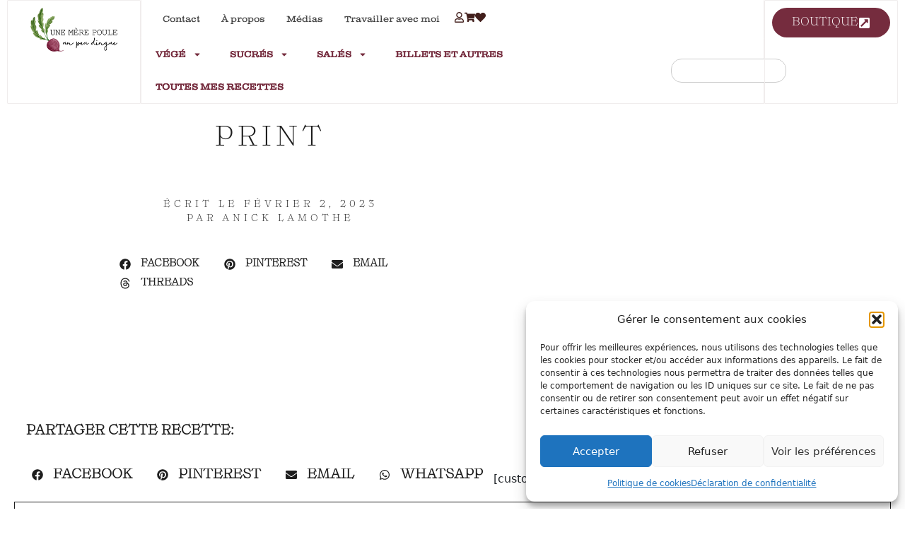

--- FILE ---
content_type: text/html; charset=UTF-8
request_url: https://unemerepoule.com/print/?print_id=2315
body_size: 26852
content:
<!doctype html>
<html lang="fr-FR">
<head>
	<meta charset="UTF-8">
	<meta name="viewport" content="width=device-width, initial-scale=1">
	<link rel="profile" href="https://gmpg.org/xfn/11">
	<title>print &#8211; UNE MÈRE POULE UN PEU DINGUE</title>
<meta name='robots' content='max-image-preview:large' />
<script>window._wca = window._wca || [];</script>
<link rel='dns-prefetch' href='//stats.wp.com' />
<link rel='dns-prefetch' href='//www.googletagmanager.com' />
<link rel='dns-prefetch' href='//use.fontawesome.com' />
<link rel='dns-prefetch' href='//widgets.wp.com' />
<link rel='dns-prefetch' href='//s0.wp.com' />
<link rel='dns-prefetch' href='//0.gravatar.com' />
<link rel='dns-prefetch' href='//1.gravatar.com' />
<link rel='dns-prefetch' href='//2.gravatar.com' />
<link rel="alternate" type="application/rss+xml" title="UNE MÈRE POULE UN PEU DINGUE &raquo; Flux" href="https://unemerepoule.com/feed/" />
<link rel="alternate" type="application/rss+xml" title="UNE MÈRE POULE UN PEU DINGUE &raquo; Flux des commentaires" href="https://unemerepoule.com/comments/feed/" />
<link rel="alternate" title="oEmbed (JSON)" type="application/json+oembed" href="https://unemerepoule.com/wp-json/oembed/1.0/embed?url=https%3A%2F%2Funemerepoule.com%2Fprint%2F" />
<link rel="alternate" title="oEmbed (XML)" type="text/xml+oembed" href="https://unemerepoule.com/wp-json/oembed/1.0/embed?url=https%3A%2F%2Funemerepoule.com%2Fprint%2F&#038;format=xml" />
<!-- unemerepoule.com is managing ads with Advanced Ads 2.0.16 – https://wpadvancedads.com/ --><script id="uneme-ready">
			window.advanced_ads_ready=function(e,a){a=a||"complete";var d=function(e){return"interactive"===a?"loading"!==e:"complete"===e};d(document.readyState)?e():document.addEventListener("readystatechange",(function(a){d(a.target.readyState)&&e()}),{once:"interactive"===a})},window.advanced_ads_ready_queue=window.advanced_ads_ready_queue||[];		</script>
		<style id='wp-img-auto-sizes-contain-inline-css'>
img:is([sizes=auto i],[sizes^="auto," i]){contain-intrinsic-size:3000px 1500px}
/*# sourceURL=wp-img-auto-sizes-contain-inline-css */
</style>
<style id='cf-frontend-style-inline-css'>
@font-face {
	font-family: 'Myriad Pro Regular';
	font-style: normal;
	font-weight: 400;
	src: url('https://unemerepoule.com/wp-content/uploads/2025/03/Myriad-Pro-Regular.ttf') format('truetype');
}
@font-face {
	font-family: 'Clarendon Wide Regular';
	font-style: normal;
	font-weight: 400;
	src: url('https://unemerepoule.com/wp-content/uploads/2025/03/Clarendon-Wide-Regular.ttf') format('truetype');
}
@font-face {
	font-family: 'Ernst Light';
	font-style: normal;
	font-weight: 400;
	src: url('https://unemerepoule.com/wp-content/uploads/2025/03/Ernst-Light.ttf') format('truetype');
}
@font-face {
	font-family: 'Clarendon Wide Sketch Regular';
	font-style: normal;
	font-weight: 400;
	src: url('https://unemerepoule.com/wp-content/uploads/2025/03/Clarendon-Wide-Sketch-Regular.ttf') format('truetype');
}
@font-face {
	font-family: 'Clarendon Wide Sketch Bold';
	font-style: normal;
	font-weight: 400;
	src: url('https://unemerepoule.com/wp-content/uploads/2025/03/Clarendon-Wide-Sketch-Bold.ttf') format('truetype');
}
@font-face {
	font-family: 'Ernst-Light-Italic';
	font-style: normal;
	font-weight: 400;
	src: url('https://unemerepoule.com/wp-content/uploads/2025/03/Ernst-Light-Italic.ttf') format('truetype');
}
@font-face {
	font-family: 'Clarendon-sketch';
	font-style: normal;
	font-weight: 400;
	src: url('https://unemerepoule.com/wp-content/uploads/2025/03/Clarendon-Wide-W01-Sketch-Bold.ttf') format('truetype');
}
/*# sourceURL=cf-frontend-style-inline-css */
</style>
<style id='wp-emoji-styles-inline-css'>

	img.wp-smiley, img.emoji {
		display: inline !important;
		border: none !important;
		box-shadow: none !important;
		height: 1em !important;
		width: 1em !important;
		margin: 0 0.07em !important;
		vertical-align: -0.1em !important;
		background: none !important;
		padding: 0 !important;
	}
/*# sourceURL=wp-emoji-styles-inline-css */
</style>
<link rel='stylesheet' id='wp-block-library-css' href='https://unemerepoule.com/wp-includes/css/dist/block-library/style.min.css?ver=6.9' media='all' />
<link rel='stylesheet' id='mediaelement-css' href='https://unemerepoule.com/wp-includes/js/mediaelement/mediaelementplayer-legacy.min.css?ver=4.2.17' media='all' />
<link rel='stylesheet' id='wp-mediaelement-css' href='https://unemerepoule.com/wp-includes/js/mediaelement/wp-mediaelement.min.css?ver=6.9' media='all' />
<style id='jetpack-sharing-buttons-style-inline-css'>
.jetpack-sharing-buttons__services-list{display:flex;flex-direction:row;flex-wrap:wrap;gap:0;list-style-type:none;margin:5px;padding:0}.jetpack-sharing-buttons__services-list.has-small-icon-size{font-size:12px}.jetpack-sharing-buttons__services-list.has-normal-icon-size{font-size:16px}.jetpack-sharing-buttons__services-list.has-large-icon-size{font-size:24px}.jetpack-sharing-buttons__services-list.has-huge-icon-size{font-size:36px}@media print{.jetpack-sharing-buttons__services-list{display:none!important}}.editor-styles-wrapper .wp-block-jetpack-sharing-buttons{gap:0;padding-inline-start:0}ul.jetpack-sharing-buttons__services-list.has-background{padding:1.25em 2.375em}
/*# sourceURL=https://unemerepoule.com/wp-content/plugins/jetpack/_inc/blocks/sharing-buttons/view.css */
</style>
<style id='font-awesome-svg-styles-default-inline-css'>
.svg-inline--fa {
  display: inline-block;
  height: 1em;
  overflow: visible;
  vertical-align: -.125em;
}
/*# sourceURL=font-awesome-svg-styles-default-inline-css */
</style>
<link rel='stylesheet' id='font-awesome-svg-styles-css' href='https://unemerepoule.com/wp-content/uploads/font-awesome/v6.7.2/css/svg-with-js.css' media='all' />
<style id='font-awesome-svg-styles-inline-css'>
   .wp-block-font-awesome-icon svg::before,
   .wp-rich-text-font-awesome-icon svg::before {content: unset;}
/*# sourceURL=font-awesome-svg-styles-inline-css */
</style>
<style id='global-styles-inline-css'>
:root{--wp--preset--aspect-ratio--square: 1;--wp--preset--aspect-ratio--4-3: 4/3;--wp--preset--aspect-ratio--3-4: 3/4;--wp--preset--aspect-ratio--3-2: 3/2;--wp--preset--aspect-ratio--2-3: 2/3;--wp--preset--aspect-ratio--16-9: 16/9;--wp--preset--aspect-ratio--9-16: 9/16;--wp--preset--color--black: #000000;--wp--preset--color--cyan-bluish-gray: #abb8c3;--wp--preset--color--white: #ffffff;--wp--preset--color--pale-pink: #f78da7;--wp--preset--color--vivid-red: #cf2e2e;--wp--preset--color--luminous-vivid-orange: #ff6900;--wp--preset--color--luminous-vivid-amber: #fcb900;--wp--preset--color--light-green-cyan: #7bdcb5;--wp--preset--color--vivid-green-cyan: #00d084;--wp--preset--color--pale-cyan-blue: #8ed1fc;--wp--preset--color--vivid-cyan-blue: #0693e3;--wp--preset--color--vivid-purple: #9b51e0;--wp--preset--gradient--vivid-cyan-blue-to-vivid-purple: linear-gradient(135deg,rgb(6,147,227) 0%,rgb(155,81,224) 100%);--wp--preset--gradient--light-green-cyan-to-vivid-green-cyan: linear-gradient(135deg,rgb(122,220,180) 0%,rgb(0,208,130) 100%);--wp--preset--gradient--luminous-vivid-amber-to-luminous-vivid-orange: linear-gradient(135deg,rgb(252,185,0) 0%,rgb(255,105,0) 100%);--wp--preset--gradient--luminous-vivid-orange-to-vivid-red: linear-gradient(135deg,rgb(255,105,0) 0%,rgb(207,46,46) 100%);--wp--preset--gradient--very-light-gray-to-cyan-bluish-gray: linear-gradient(135deg,rgb(238,238,238) 0%,rgb(169,184,195) 100%);--wp--preset--gradient--cool-to-warm-spectrum: linear-gradient(135deg,rgb(74,234,220) 0%,rgb(151,120,209) 20%,rgb(207,42,186) 40%,rgb(238,44,130) 60%,rgb(251,105,98) 80%,rgb(254,248,76) 100%);--wp--preset--gradient--blush-light-purple: linear-gradient(135deg,rgb(255,206,236) 0%,rgb(152,150,240) 100%);--wp--preset--gradient--blush-bordeaux: linear-gradient(135deg,rgb(254,205,165) 0%,rgb(254,45,45) 50%,rgb(107,0,62) 100%);--wp--preset--gradient--luminous-dusk: linear-gradient(135deg,rgb(255,203,112) 0%,rgb(199,81,192) 50%,rgb(65,88,208) 100%);--wp--preset--gradient--pale-ocean: linear-gradient(135deg,rgb(255,245,203) 0%,rgb(182,227,212) 50%,rgb(51,167,181) 100%);--wp--preset--gradient--electric-grass: linear-gradient(135deg,rgb(202,248,128) 0%,rgb(113,206,126) 100%);--wp--preset--gradient--midnight: linear-gradient(135deg,rgb(2,3,129) 0%,rgb(40,116,252) 100%);--wp--preset--font-size--small: 13px;--wp--preset--font-size--medium: 20px;--wp--preset--font-size--large: 36px;--wp--preset--font-size--x-large: 42px;--wp--preset--font-family--clarendon-wide: clarendon-wide;--wp--preset--spacing--20: 0.44rem;--wp--preset--spacing--30: 0.67rem;--wp--preset--spacing--40: 1rem;--wp--preset--spacing--50: 1.5rem;--wp--preset--spacing--60: 2.25rem;--wp--preset--spacing--70: 3.38rem;--wp--preset--spacing--80: 5.06rem;--wp--preset--shadow--natural: 6px 6px 9px rgba(0, 0, 0, 0.2);--wp--preset--shadow--deep: 12px 12px 50px rgba(0, 0, 0, 0.4);--wp--preset--shadow--sharp: 6px 6px 0px rgba(0, 0, 0, 0.2);--wp--preset--shadow--outlined: 6px 6px 0px -3px rgb(255, 255, 255), 6px 6px rgb(0, 0, 0);--wp--preset--shadow--crisp: 6px 6px 0px rgb(0, 0, 0);}:root { --wp--style--global--content-size: 800px;--wp--style--global--wide-size: 1200px; }:where(body) { margin: 0; }.wp-site-blocks > .alignleft { float: left; margin-right: 2em; }.wp-site-blocks > .alignright { float: right; margin-left: 2em; }.wp-site-blocks > .aligncenter { justify-content: center; margin-left: auto; margin-right: auto; }:where(.wp-site-blocks) > * { margin-block-start: 24px; margin-block-end: 0; }:where(.wp-site-blocks) > :first-child { margin-block-start: 0; }:where(.wp-site-blocks) > :last-child { margin-block-end: 0; }:root { --wp--style--block-gap: 24px; }:root :where(.is-layout-flow) > :first-child{margin-block-start: 0;}:root :where(.is-layout-flow) > :last-child{margin-block-end: 0;}:root :where(.is-layout-flow) > *{margin-block-start: 24px;margin-block-end: 0;}:root :where(.is-layout-constrained) > :first-child{margin-block-start: 0;}:root :where(.is-layout-constrained) > :last-child{margin-block-end: 0;}:root :where(.is-layout-constrained) > *{margin-block-start: 24px;margin-block-end: 0;}:root :where(.is-layout-flex){gap: 24px;}:root :where(.is-layout-grid){gap: 24px;}.is-layout-flow > .alignleft{float: left;margin-inline-start: 0;margin-inline-end: 2em;}.is-layout-flow > .alignright{float: right;margin-inline-start: 2em;margin-inline-end: 0;}.is-layout-flow > .aligncenter{margin-left: auto !important;margin-right: auto !important;}.is-layout-constrained > .alignleft{float: left;margin-inline-start: 0;margin-inline-end: 2em;}.is-layout-constrained > .alignright{float: right;margin-inline-start: 2em;margin-inline-end: 0;}.is-layout-constrained > .aligncenter{margin-left: auto !important;margin-right: auto !important;}.is-layout-constrained > :where(:not(.alignleft):not(.alignright):not(.alignfull)){max-width: var(--wp--style--global--content-size);margin-left: auto !important;margin-right: auto !important;}.is-layout-constrained > .alignwide{max-width: var(--wp--style--global--wide-size);}body .is-layout-flex{display: flex;}.is-layout-flex{flex-wrap: wrap;align-items: center;}.is-layout-flex > :is(*, div){margin: 0;}body .is-layout-grid{display: grid;}.is-layout-grid > :is(*, div){margin: 0;}body{padding-top: 0px;padding-right: 0px;padding-bottom: 0px;padding-left: 0px;}a:where(:not(.wp-element-button)){text-decoration: underline;}:root :where(.wp-element-button, .wp-block-button__link){background-color: #32373c;border-width: 0;color: #fff;font-family: inherit;font-size: inherit;font-style: inherit;font-weight: inherit;letter-spacing: inherit;line-height: inherit;padding-top: calc(0.667em + 2px);padding-right: calc(1.333em + 2px);padding-bottom: calc(0.667em + 2px);padding-left: calc(1.333em + 2px);text-decoration: none;text-transform: inherit;}.has-black-color{color: var(--wp--preset--color--black) !important;}.has-cyan-bluish-gray-color{color: var(--wp--preset--color--cyan-bluish-gray) !important;}.has-white-color{color: var(--wp--preset--color--white) !important;}.has-pale-pink-color{color: var(--wp--preset--color--pale-pink) !important;}.has-vivid-red-color{color: var(--wp--preset--color--vivid-red) !important;}.has-luminous-vivid-orange-color{color: var(--wp--preset--color--luminous-vivid-orange) !important;}.has-luminous-vivid-amber-color{color: var(--wp--preset--color--luminous-vivid-amber) !important;}.has-light-green-cyan-color{color: var(--wp--preset--color--light-green-cyan) !important;}.has-vivid-green-cyan-color{color: var(--wp--preset--color--vivid-green-cyan) !important;}.has-pale-cyan-blue-color{color: var(--wp--preset--color--pale-cyan-blue) !important;}.has-vivid-cyan-blue-color{color: var(--wp--preset--color--vivid-cyan-blue) !important;}.has-vivid-purple-color{color: var(--wp--preset--color--vivid-purple) !important;}.has-black-background-color{background-color: var(--wp--preset--color--black) !important;}.has-cyan-bluish-gray-background-color{background-color: var(--wp--preset--color--cyan-bluish-gray) !important;}.has-white-background-color{background-color: var(--wp--preset--color--white) !important;}.has-pale-pink-background-color{background-color: var(--wp--preset--color--pale-pink) !important;}.has-vivid-red-background-color{background-color: var(--wp--preset--color--vivid-red) !important;}.has-luminous-vivid-orange-background-color{background-color: var(--wp--preset--color--luminous-vivid-orange) !important;}.has-luminous-vivid-amber-background-color{background-color: var(--wp--preset--color--luminous-vivid-amber) !important;}.has-light-green-cyan-background-color{background-color: var(--wp--preset--color--light-green-cyan) !important;}.has-vivid-green-cyan-background-color{background-color: var(--wp--preset--color--vivid-green-cyan) !important;}.has-pale-cyan-blue-background-color{background-color: var(--wp--preset--color--pale-cyan-blue) !important;}.has-vivid-cyan-blue-background-color{background-color: var(--wp--preset--color--vivid-cyan-blue) !important;}.has-vivid-purple-background-color{background-color: var(--wp--preset--color--vivid-purple) !important;}.has-black-border-color{border-color: var(--wp--preset--color--black) !important;}.has-cyan-bluish-gray-border-color{border-color: var(--wp--preset--color--cyan-bluish-gray) !important;}.has-white-border-color{border-color: var(--wp--preset--color--white) !important;}.has-pale-pink-border-color{border-color: var(--wp--preset--color--pale-pink) !important;}.has-vivid-red-border-color{border-color: var(--wp--preset--color--vivid-red) !important;}.has-luminous-vivid-orange-border-color{border-color: var(--wp--preset--color--luminous-vivid-orange) !important;}.has-luminous-vivid-amber-border-color{border-color: var(--wp--preset--color--luminous-vivid-amber) !important;}.has-light-green-cyan-border-color{border-color: var(--wp--preset--color--light-green-cyan) !important;}.has-vivid-green-cyan-border-color{border-color: var(--wp--preset--color--vivid-green-cyan) !important;}.has-pale-cyan-blue-border-color{border-color: var(--wp--preset--color--pale-cyan-blue) !important;}.has-vivid-cyan-blue-border-color{border-color: var(--wp--preset--color--vivid-cyan-blue) !important;}.has-vivid-purple-border-color{border-color: var(--wp--preset--color--vivid-purple) !important;}.has-vivid-cyan-blue-to-vivid-purple-gradient-background{background: var(--wp--preset--gradient--vivid-cyan-blue-to-vivid-purple) !important;}.has-light-green-cyan-to-vivid-green-cyan-gradient-background{background: var(--wp--preset--gradient--light-green-cyan-to-vivid-green-cyan) !important;}.has-luminous-vivid-amber-to-luminous-vivid-orange-gradient-background{background: var(--wp--preset--gradient--luminous-vivid-amber-to-luminous-vivid-orange) !important;}.has-luminous-vivid-orange-to-vivid-red-gradient-background{background: var(--wp--preset--gradient--luminous-vivid-orange-to-vivid-red) !important;}.has-very-light-gray-to-cyan-bluish-gray-gradient-background{background: var(--wp--preset--gradient--very-light-gray-to-cyan-bluish-gray) !important;}.has-cool-to-warm-spectrum-gradient-background{background: var(--wp--preset--gradient--cool-to-warm-spectrum) !important;}.has-blush-light-purple-gradient-background{background: var(--wp--preset--gradient--blush-light-purple) !important;}.has-blush-bordeaux-gradient-background{background: var(--wp--preset--gradient--blush-bordeaux) !important;}.has-luminous-dusk-gradient-background{background: var(--wp--preset--gradient--luminous-dusk) !important;}.has-pale-ocean-gradient-background{background: var(--wp--preset--gradient--pale-ocean) !important;}.has-electric-grass-gradient-background{background: var(--wp--preset--gradient--electric-grass) !important;}.has-midnight-gradient-background{background: var(--wp--preset--gradient--midnight) !important;}.has-small-font-size{font-size: var(--wp--preset--font-size--small) !important;}.has-medium-font-size{font-size: var(--wp--preset--font-size--medium) !important;}.has-large-font-size{font-size: var(--wp--preset--font-size--large) !important;}.has-x-large-font-size{font-size: var(--wp--preset--font-size--x-large) !important;}.has-clarendon-wide-font-family{font-family: var(--wp--preset--font-family--clarendon-wide) !important;}
:root :where(.wp-block-pullquote){font-size: 1.5em;line-height: 1.6;}
/*# sourceURL=global-styles-inline-css */
</style>
<link rel='stylesheet' id='contact-form-7-css' href='https://unemerepoule.com/wp-content/plugins/contact-form-7/includes/css/styles.css?ver=6.1.4' media='all' />
<link rel='stylesheet' id='email-subscribers-css' href='https://unemerepoule.com/wp-content/plugins/email-subscribers/lite/public/css/email-subscribers-public.css?ver=5.9.13' media='all' />
<link rel='stylesheet' id='uaf_client_css-css' href='https://unemerepoule.com/wp-content/uploads/useanyfont/uaf.css?ver=1766514889' media='all' />
<link rel='stylesheet' id='woocommerce-layout-css' href='https://unemerepoule.com/wp-content/plugins/woocommerce/assets/css/woocommerce-layout.css?ver=10.4.3' media='all' />
<style id='woocommerce-layout-inline-css'>

	.infinite-scroll .woocommerce-pagination {
		display: none;
	}
/*# sourceURL=woocommerce-layout-inline-css */
</style>
<link rel='stylesheet' id='woocommerce-smallscreen-css' href='https://unemerepoule.com/wp-content/plugins/woocommerce/assets/css/woocommerce-smallscreen.css?ver=10.4.3' media='only screen and (max-width: 768px)' />
<link rel='stylesheet' id='woocommerce-general-css' href='https://unemerepoule.com/wp-content/plugins/woocommerce/assets/css/woocommerce.css?ver=10.4.3' media='all' />
<style id='woocommerce-inline-inline-css'>
.woocommerce form .form-row .required { visibility: visible; }
/*# sourceURL=woocommerce-inline-inline-css */
</style>
<link rel='stylesheet' id='cmplz-general-css' href='https://unemerepoule.com/wp-content/plugins/complianz-gdpr-premium/assets/css/cookieblocker.min.css?ver=1766513577' media='all' />
<link rel='stylesheet' id='hello-elementor-css' href='https://unemerepoule.com/wp-content/themes/hello-elementor/assets/css/reset.css?ver=3.4.5' media='all' />
<link rel='stylesheet' id='hello-elementor-theme-style-css' href='https://unemerepoule.com/wp-content/themes/hello-elementor/assets/css/theme.css?ver=3.4.5' media='all' />
<link rel='stylesheet' id='hello-elementor-header-footer-css' href='https://unemerepoule.com/wp-content/themes/hello-elementor/assets/css/header-footer.css?ver=3.4.5' media='all' />
<link rel='stylesheet' id='elementor-frontend-css' href='https://unemerepoule.com/wp-content/plugins/elementor/assets/css/frontend.min.css?ver=3.34.0' media='all' />
<link rel='stylesheet' id='elementor-post-12442-css' href='https://unemerepoule.com/wp-content/uploads/elementor/css/post-12442.css?ver=1768864208' media='all' />
<link rel='stylesheet' id='jetpack_likes-css' href='https://unemerepoule.com/wp-content/plugins/jetpack/modules/likes/style.css?ver=15.3.1' media='all' />
<link rel='stylesheet' id='font-awesome-official-css' href='https://use.fontawesome.com/releases/v6.7.2/css/all.css' media='all' integrity="sha384-nRgPTkuX86pH8yjPJUAFuASXQSSl2/bBUiNV47vSYpKFxHJhbcrGnmlYpYJMeD7a" crossorigin="anonymous" />
<link rel='stylesheet' id='widget-image-css' href='https://unemerepoule.com/wp-content/plugins/elementor/assets/css/widget-image.min.css?ver=3.34.0' media='all' />
<link rel='stylesheet' id='widget-nav-menu-css' href='https://unemerepoule.com/wp-content/plugins/elementor-pro/assets/css/widget-nav-menu.min.css?ver=3.34.0' media='all' />
<link rel='stylesheet' id='widget-search-css' href='https://unemerepoule.com/wp-content/plugins/elementor-pro/assets/css/widget-search.min.css?ver=3.34.0' media='all' />
<link rel='stylesheet' id='widget-heading-css' href='https://unemerepoule.com/wp-content/plugins/elementor/assets/css/widget-heading.min.css?ver=3.34.0' media='all' />
<link rel='stylesheet' id='e-animation-fadeIn-css' href='https://unemerepoule.com/wp-content/plugins/elementor/assets/lib/animations/styles/fadeIn.min.css?ver=3.34.0' media='all' />
<link rel='stylesheet' id='widget-post-info-css' href='https://unemerepoule.com/wp-content/plugins/elementor-pro/assets/css/widget-post-info.min.css?ver=3.34.0' media='all' />
<link rel='stylesheet' id='widget-icon-list-css' href='https://unemerepoule.com/wp-content/plugins/elementor/assets/css/widget-icon-list.min.css?ver=3.34.0' media='all' />
<link rel='stylesheet' id='widget-share-buttons-css' href='https://unemerepoule.com/wp-content/plugins/elementor-pro/assets/css/widget-share-buttons.min.css?ver=3.34.0' media='all' />
<link rel='stylesheet' id='e-apple-webkit-css' href='https://unemerepoule.com/wp-content/plugins/elementor/assets/css/conditionals/apple-webkit.min.css?ver=3.34.0' media='all' />
<link rel='stylesheet' id='e-motion-fx-css' href='https://unemerepoule.com/wp-content/plugins/elementor-pro/assets/css/modules/motion-fx.min.css?ver=3.34.0' media='all' />
<link rel='stylesheet' id='widget-post-navigation-css' href='https://unemerepoule.com/wp-content/plugins/elementor-pro/assets/css/widget-post-navigation.min.css?ver=3.34.0' media='all' />
<link rel='stylesheet' id='e-animation-fadeInUp-css' href='https://unemerepoule.com/wp-content/plugins/elementor/assets/lib/animations/styles/fadeInUp.min.css?ver=3.34.0' media='all' />
<link rel='stylesheet' id='widget-posts-css' href='https://unemerepoule.com/wp-content/plugins/elementor-pro/assets/css/widget-posts.min.css?ver=3.34.0' media='all' />
<link rel='stylesheet' id='elementor-post-12444-css' href='https://unemerepoule.com/wp-content/uploads/elementor/css/post-12444.css?ver=1768864209' media='all' />
<link rel='stylesheet' id='elementor-post-12455-css' href='https://unemerepoule.com/wp-content/uploads/elementor/css/post-12455.css?ver=1768864209' media='all' />
<link rel='stylesheet' id='elementor-post-12592-css' href='https://unemerepoule.com/wp-content/uploads/elementor/css/post-12592.css?ver=1768864209' media='all' />
<link rel='stylesheet' id='areoi-bootstrap-css' href='https://unemerepoule.com/wp-content/plugins/all-bootstrap-blocks/assets/css/bootstrap.min.css?ver=1766514900' media='all' />
<link rel='stylesheet' id='areoi-style-index-css' href='https://unemerepoule.com/wp-content/plugins/all-bootstrap-blocks/build/style-index.css?ver=1758168513' media='all' />
<link rel='stylesheet' id='simple-favorites-css' href='https://unemerepoule.com/wp-content/plugins/favorites/assets/css/favorites.css?ver=2.3.6' media='all' />
<link rel='stylesheet' id='hello-elementor-child-style-css' href='https://unemerepoule.com/wp-content/themes/hello-theme-child-master/style.css?ver=2.0.0' media='all' />
<link rel='stylesheet' id='font-awesome-official-v4shim-css' href='https://use.fontawesome.com/releases/v6.7.2/css/v4-shims.css' media='all' integrity="sha384-npPMK6zwqNmU3qyCCxEcWJkLBNYxEFM1nGgSoAWuCCXqVVz0cvwKEMfyTNkOxM2N" crossorigin="anonymous" />
<link rel='stylesheet' id='elementor-gf-local-roboto-css' href='https://unemerepoule.com/wp-content/uploads/elementor/google-fonts/css/roboto.css?ver=1745235321' media='all' />
<link rel='stylesheet' id='elementor-gf-local-robotoslab-css' href='https://unemerepoule.com/wp-content/uploads/elementor/google-fonts/css/robotoslab.css?ver=1745235328' media='all' />
<script src="https://unemerepoule.com/wp-includes/js/jquery/jquery.min.js?ver=3.7.1" id="jquery-core-js"></script>
<script src="https://unemerepoule.com/wp-includes/js/jquery/jquery-migrate.min.js?ver=3.4.1" id="jquery-migrate-js"></script>
<script src="https://unemerepoule.com/wp-content/plugins/woocommerce/assets/js/jquery-blockui/jquery.blockUI.min.js?ver=2.7.0-wc.10.4.3" id="wc-jquery-blockui-js" defer data-wp-strategy="defer"></script>
<script id="wc-add-to-cart-js-extra">
var wc_add_to_cart_params = {"ajax_url":"/wp-admin/admin-ajax.php","wc_ajax_url":"/?wc-ajax=%%endpoint%%","i18n_view_cart":"Voir le panier","cart_url":"https://unemerepoule.com/cart/","is_cart":"","cart_redirect_after_add":"no"};
//# sourceURL=wc-add-to-cart-js-extra
</script>
<script src="https://unemerepoule.com/wp-content/plugins/woocommerce/assets/js/frontend/add-to-cart.min.js?ver=10.4.3" id="wc-add-to-cart-js" defer data-wp-strategy="defer"></script>
<script src="https://unemerepoule.com/wp-content/plugins/woocommerce/assets/js/js-cookie/js.cookie.min.js?ver=2.1.4-wc.10.4.3" id="wc-js-cookie-js" defer data-wp-strategy="defer"></script>
<script id="woocommerce-js-extra">
var woocommerce_params = {"ajax_url":"/wp-admin/admin-ajax.php","wc_ajax_url":"/?wc-ajax=%%endpoint%%","i18n_password_show":"Afficher le mot de passe","i18n_password_hide":"Masquer le mot de passe"};
//# sourceURL=woocommerce-js-extra
</script>
<script src="https://unemerepoule.com/wp-content/plugins/woocommerce/assets/js/frontend/woocommerce.min.js?ver=10.4.3" id="woocommerce-js" defer data-wp-strategy="defer"></script>
<script type="text/plain" data-service="jetpack-statistics" data-category="statistics" data-cmplz-src="https://stats.wp.com/s-202604.js" id="woocommerce-analytics-js" defer data-wp-strategy="defer"></script>
<script id="favorites-js-extra">
var favorites_data = {"ajaxurl":"https://unemerepoule.com/wp-admin/admin-ajax.php","nonce":"4ccd45baec","favorite":"\u003Ci class=\"fa fa-heart\"\u003E\u003C/i\u003E","favorited":"\u003Ci class=\"fa fa-heart-o\"\u003E\u003C/i\u003E","includecount":"","indicate_loading":"","loading_text":"Loading","loading_image":"","loading_image_active":"","loading_image_preload":"","cache_enabled":"1","button_options":{"button_type":"custom","custom_colors":false,"box_shadow":false,"include_count":false,"default":{"background_default":false,"border_default":false,"text_default":false,"icon_default":false,"count_default":false},"active":{"background_active":false,"border_active":false,"text_active":false,"icon_active":false,"count_active":false}},"authentication_modal_content":"\u003Cp\u003EPlease login to add favorites.\u003C/p\u003E\n\u003Cp\u003E\u003Ca href=\"#\" data-favorites-modal-close\u003EDismiss this notice\u003C/a\u003E\u003C/p\u003E\n","authentication_redirect":"1","dev_mode":"","logged_in":"","user_id":"0","authentication_redirect_url":"https://unemerepoule.com/mon-compte/"};
//# sourceURL=favorites-js-extra
</script>
<script src="https://unemerepoule.com/wp-content/plugins/favorites/assets/js/favorites.min.js?ver=2.3.6" id="favorites-js"></script>

<!-- Extrait de code de la balise Google (gtag.js) ajouté par Site Kit -->
<!-- Extrait Google Analytics ajouté par Site Kit -->
<script id="google_gtagjs-js-before">
	
			
	
//# sourceURL=google_gtagjs-js-before
</script>
<script src="https://www.googletagmanager.com/gtag/js?id=GT-PJ5KL47" id="google_gtagjs-js" async></script>
<script id="google_gtagjs-js-after">
window.dataLayer = window.dataLayer || [];function gtag(){dataLayer.push(arguments);}
gtag("set","linker",{"domains":["unemerepoule.com"]});
gtag("js", new Date());
gtag("set", "developer_id.dZTNiMT", true);
gtag("config", "GT-PJ5KL47");
//# sourceURL=google_gtagjs-js-after
</script>
<link rel="https://api.w.org/" href="https://unemerepoule.com/wp-json/" /><link rel="alternate" title="JSON" type="application/json" href="https://unemerepoule.com/wp-json/wp/v2/pages/11665" /><link rel="EditURI" type="application/rsd+xml" title="RSD" href="https://unemerepoule.com/xmlrpc.php?rsd" />
<meta name="generator" content="WordPress 6.9" />
<meta name="generator" content="WooCommerce 10.4.3" />
<link rel="canonical" href="https://unemerepoule.com/print/" />
<link rel='shortlink' href='https://unemerepoule.com/?p=11665' />
<meta name="generator" content="Site Kit by Google 1.168.0" />	<style>img#wpstats{display:none}</style>
					<style>.cmplz-hidden {
					display: none !important;
				}</style>	<noscript><style>.woocommerce-product-gallery{ opacity: 1 !important; }</style></noscript>
	
<!-- Balises Meta Google AdSense ajoutées par Site Kit -->
<meta name="google-adsense-platform-account" content="ca-host-pub-2644536267352236">
<meta name="google-adsense-platform-domain" content="sitekit.withgoogle.com">
<!-- Fin des balises Meta End Google AdSense ajoutées par Site Kit -->
<meta name="generator" content="Elementor 3.34.0; features: e_font_icon_svg, additional_custom_breakpoints; settings: css_print_method-external, google_font-enabled, font_display-swap">
			<style>
				.e-con.e-parent:nth-of-type(n+4):not(.e-lazyloaded):not(.e-no-lazyload),
				.e-con.e-parent:nth-of-type(n+4):not(.e-lazyloaded):not(.e-no-lazyload) * {
					background-image: none !important;
				}
				@media screen and (max-height: 1024px) {
					.e-con.e-parent:nth-of-type(n+3):not(.e-lazyloaded):not(.e-no-lazyload),
					.e-con.e-parent:nth-of-type(n+3):not(.e-lazyloaded):not(.e-no-lazyload) * {
						background-image: none !important;
					}
				}
				@media screen and (max-height: 640px) {
					.e-con.e-parent:nth-of-type(n+2):not(.e-lazyloaded):not(.e-no-lazyload),
					.e-con.e-parent:nth-of-type(n+2):not(.e-lazyloaded):not(.e-no-lazyload) * {
						background-image: none !important;
					}
				}
			</style>
			
<!-- Jetpack Open Graph Tags -->
<meta property="og:type" content="article" />
<meta property="og:title" content="print" />
<meta property="og:url" content="https://unemerepoule.com/print/" />
<meta property="og:description" content="Voir l&rsquo;article pour en savoir plus." />
<meta property="article:published_time" content="2023-02-02T13:03:33+00:00" />
<meta property="article:modified_time" content="2023-02-02T13:03:33+00:00" />
<meta property="og:site_name" content="UNE MÈRE POULE UN PEU DINGUE" />
<meta property="og:image" content="https://unemerepoule.com/wp-content/uploads/2020/12/cropped-icone.png" />
<meta property="og:image:width" content="512" />
<meta property="og:image:height" content="512" />
<meta property="og:image:alt" content="" />
<meta property="og:locale" content="fr_FR" />
<meta name="twitter:text:title" content="print" />
<meta name="twitter:image" content="https://unemerepoule.com/wp-content/uploads/2020/12/cropped-icone-270x270.png" />
<meta name="twitter:card" content="summary" />
<meta name="twitter:description" content="Voir l&rsquo;article pour en savoir plus." />

<!-- End Jetpack Open Graph Tags -->
<style class='wp-fonts-local'>
@font-face{font-family:clarendon-wide;font-style:normal;font-weight:400;font-display:fallback;src:url('https://unemerepoule.com/wp-content/uploads/useanyfont/1064Clarendon-Wide.woff2') format('woff2');}
</style>
<link rel="icon" href="https://unemerepoule.com/wp-content/uploads/2020/12/cropped-icone-32x32.png" sizes="32x32" />
<link rel="icon" href="https://unemerepoule.com/wp-content/uploads/2020/12/cropped-icone-192x192.png" sizes="192x192" />
<link rel="apple-touch-icon" href="https://unemerepoule.com/wp-content/uploads/2020/12/cropped-icone-180x180.png" />
<meta name="msapplication-TileImage" content="https://unemerepoule.com/wp-content/uploads/2020/12/cropped-icone-270x270.png" />
		<style id="wp-custom-css">
				.row {
    --bs-gutter-x: 0 !important;
    --bs-gutter-y: 0 !important;
}

[type=submit], button {
		color: #752C3E;
    border: 1px solid #752C3E;
}

[type=submit]:hover{
    color: #fff;
    background-color: #752C3E;
    text-decoration: none;
}

button:hover {
    color: #fff;
    background-color: #752C3E;
    text-decoration: none;
}

a {
    color: #752C3E;
}

.woocommerce:where(body:not(.woocommerce-uses-block-theme)) .woocommerce-breadcrumb {
    display:none;
}


.filters_cat {
    background-color: #ffffff;
    box-shadow: 0 4px 12px rgba(0, 0, 0, 0.1);
    margin-bottom: 30px;
    font-family: 'Arial', sans-serif;
}

.filters_cat .nav-tabs {
    display: flex;
    gap: 10px;
    justify-content: left;
}

.filters_cat .nav-item {
    margin-bottom: -2px;
}

.filters_cat .nav-link {
    border: none;
    border-radius: 8px;
    font-size: 15px;
    font-weight: 600;
    color: #555;
    background-color: #f0f0f0;
    transition: all 0.3s ease;
    cursor: pointer;
}

.filters_cat .nav-link.active {
    color: #fff;
    background-color: #752C3E;
    border-color: #752C3E;
}

.filters_cat .nav-link:hover {
    color: #0073aa;
    background-color: #e0e0e0;
}

.filters_cat .tab-content {
    padding: 5px;
    border-radius: 8px;
}

.filters_cat .row {
    display: flex;
    grid-template-columns: repeat(auto-fit, minmax(160px, 1fr));
}

.filters_cat label {
    display: flex;
    align-items: center;
    font-size: 12px;
    font-weight: 500;
    color: #333;
    cursor: pointer;
    padding: 5px 5px;
    background-color: #fff;
    border-radius: 8px;
    transition: all 0.3s ease;
}

.filters_cat label:hover {
    border-color: #fff;
    box-shadow: 0 2px 8px rgba(0, 115, 170, 0.2);
    transform: scale(1.02);
}

.nav-tabs {
    border-bottom: 1px solid #fff;
}

.filters_cat input[type="checkbox"] {
    margin-right: 12px;
    width: 20px;
    height: 20px;
    cursor: pointer;
    accent-color: #752C3E;
}

@media (max-width: 768px) {
    .filters_cat .row {
        grid-template-columns: repeat(auto-fit, minmax(120px, 1fr));
    }

    .filters_cat .nav-link {
        font-size: 14px;
        padding: 8px 15px;
    }

    .filters_cat label {
        font-size: 13px;
        padding: 10px;
    }

    .filters_cat input[type="checkbox"] {
        width: 16px;
        height: 16px;
    }
}

ul {
    list-style-type: none;
    padding: 0;
    margin: 0;
}

.row {
    --bs-gutter-x: 1.5rem;
    --bs-gutter-y: 1.5rem;
}

:where(body:not(.woocommerce-block-theme-has-button-styles)):where(:not(.edit-post-visual-editor)) .woocommerce a.button.alt {
    background-color: #752C3E;
}

:where(body:not(.woocommerce-block-theme-has-button-styles)):where(:not(.edit-post-visual-editor)) .woocommerce a.button.alt:hover{
    background-color: #752C3E;
}

:where(body:not(.woocommerce-block-theme-has-button-styles)):where(:not(.edit-post-visual-editor)) .woocommerce button.button {
    background-color: #752C3E;
		color: white;
}

:where(body:not(.woocommerce-block-theme-has-button-styles)):where(:not(.edit-post-visual-editor)) .woocommerce button.button:hover{
    background-color: #752C3E;
		color: white;
}

:where(body:not(.woocommerce-block-theme-has-button-styles)):where(:not(.edit-post-visual-editor)) .woocommerce button.button:disabled, :where(body:not(.woocommerce-block-theme-has-button-styles)):where(:not(.edit-post-visual-editor)) .woocommerce button.button:disabled[disabled]{
		color: white;
}

:where(body:not(.woocommerce-block-theme-has-button-styles)):where(:not(.edit-post-visual-editor)) .woocommerce button.button:disabled:hover, :where(body:not(.woocommerce-block-theme-has-button-styles)):where(:not(.edit-post-visual-editor)) .woocommerce button.button:disabled[disabled]:hover{
		background-color: #752C3E;
		color: white;
}

.woocommerce-checkout #payment {
    background: white;
    border-radius: 5px;
}

.woocommerce-checkout #payment div.payment_box {
    background-color: #752C3E;
    color: white;
}

.woocommerce-checkout #payment div.payment_box::before {
    border: 1em solid #752C3E;
    border-right-color: transparent;
    border-left-color: transparent;
    border-top-color: transparent;
}

:where(body:not(.woocommerce-block-theme-has-button-styles)):where(:not(.edit-post-visual-editor)) .woocommerce button.button.alt {
    background-color: #752C3E;
}

:where(body:not(.woocommerce-block-theme-has-button-styles)):where(:not(.edit-post-visual-editor)) .woocommerce button.button.alt:hover{
    background-color: #752C3E;
}



/* code responsive screen*/

@media (min-width: 1441px) {
	body:not(.rtl) .elementor-8782 .elementor-element.elementor-element-dd3fa7b {
			left: 400px;
	}
	body:not(.rtl) .elementor-8782 .elementor-element.elementor-element-6821c68 {
    left: 920px;
}
	.elementor-8782 .elementor-element.elementor-element-6821c68 {
    top: 267px;
}
	.elementor-8782 .elementor-element.elementor-element-5c432f6 {
    top: 420px;
}
}

@media (min-width: 1024px) and (max-width: 1440px){
body:not(.rtl) .elementor-8782 .elementor-element.elementor-element-dd3fa7b {
    left: 310px;
}
	body:not(.rtl) .elementor-8782 .elementor-element.elementor-element-6821c68 {
    left: 700px;
}
	
body:not(.rtl) .elementor-8782 .elementor-element.elementor-element-5c432f6 {
    left: 250px;
}
	.elementor-8782 .elementor-element.elementor-element-5c432f6 {
    top: 400px;
}
	.elementor-8782 .elementor-element.elementor-element-561b482 {
    top: 168px;
}
}

@media (max-width: 1200px) {
    body:not(.rtl) .elementor-8782 .elementor-element.elementor-element-dd3fa7b {
        left: 120px;
    }
	.elementor-8782 .elementor-element.elementor-element-561b482 {
    top: 150px;
		width:400px;
}
	body:not(.rtl) .elementor-8782 .elementor-element.elementor-element-3b6b583 {
    right: -430px;
}
	body:not(.rtl) .elementor-8782 .elementor-element.elementor-element-5c432f6 {
        left: 145px;
        top: 405px;
    }
	body:not(.rtl) .elementor-8782 .elementor-element.elementor-element-6821c68 {
        left: 600px;
    }
}

@media (min-width: 768px) and (max-width: 1023px) {
    .elementor-8782 .elementor-element.elementor-element-561b482 {
    top: 650px;
		width:250px;
}
	
	body:not(.rtl) .elementor-8782 .elementor-element.elementor-element-3b6b583 {
        top: 782px;
    }
	body:not(.rtl) .elementor-8782 .elementor-element.elementor-element-5c432f6 {
        left: 145px;
        top: 470px;
    }
	body:not(.rtl) .elementor-8782 .elementor-element.elementor-element-6821c68 {
        left: 444px;
    }
}

@media (max-width: 767px) {
    .elementor-8782 .elementor-element.elementor-element-561b482 {
    top: 430px;
		width:200px;
}
	body:not(.rtl) .elementor-8782 .elementor-element.elementor-element-561b482{
    left: 20px;
}
	
	body:not(.rtl) .elementor-8782 .elementor-element.elementor-element-3b6b583 {
        top: 485px;
		left: 240px;
		width: 120px;
    }
	.elementor-8782 .elementor-element.elementor-element-3b6b583 img {
    max-width: 100% !important;
  }
	.elementor-8782 .elementor-element.elementor-element-6526545 .elementor-heading-title {
		margin-top: 35px !important;
	}
	body:not(.rtl) .elementor-8782 .elementor-element.elementor-element-5c432f6 {
        left: 145px;
        top: 730px;
    }
}

.woocommerce:where(body:not(.woocommerce-block-theme-has-button-styles)) a.button{
		color: #fff;
		background: #752C3E;
}

.woocommerce:where(body:not(.woocommerce-block-theme-has-button-styles)) a.button:hover{
		color: #fff;
		background: #752C3E;
}
@media (max-width: 767px) {
  body:not(.rtl) .elementor-8782 .elementor-element.elementor-element-4fa76c2 {
    position: absolute !important;
    right: 8px !important;
    left: inherit !important;
  }
}
@media (min-width:500px) and (max-width: 1024px) {
	body:not(.rtl) .elementor-8782 .elementor-element.elementor-element-3b6b583 {
		display: none !important;
	}
	.elementor-8782 .elementor-element.elementor-element-dfcb754 .elementor-widget-container {
		text-align: right;
	}
	.elementor-8782 .elementor-element.elementor-element-dfcb754 {
		margin-top: -220px;
	}
	.elementor-8782 .elementor-element.elementor-element-59df119 {
		margin-top: -150px;
	}
}
.elementor-8782 .elementor-element.elementor-element-5d2f684 {
	display: none !important;
}
.list_elem {
	 display: grid;
  overflow: hidden;
  grid-template-columns: repeat(3, 1fr);
  grid-auto-rows: 1fr;
  grid-column-gap: 5px;
  grid-row-gap: 5px;
}
.elementor-8782 .elementor-element.elementor-element-e07076c {
  width: 32.5%;
  display: inline-block;
  height: 100%;
}
@media(max-width: 768px) {	
.list_elem {
  	grid-template-columns: repeat(2, 1fr);
	}
}
@media(max-width: 580px) {	
.list_elem {
  	grid-template-columns: repeat(1, 1fr);
	}
}
		</style>
		</head>
<body data-rsssl=1 data-cmplz=1 class="wp-singular page-template page-template-template-parts page-template-page-print page-template-template-partspage-print-php page page-id-11665 wp-embed-responsive wp-theme-hello-elementor wp-child-theme-hello-theme-child-master theme-hello-elementor woocommerce-no-js eio-default hello-elementor-default elementor-default elementor-kit-12442 aa-prefix-uneme- elementor-page-12592">


<a class="skip-link screen-reader-text" href="#content">Aller au contenu</a>

		<header data-elementor-type="header" data-elementor-id="12444" class="elementor elementor-12444 elementor-location-header" data-elementor-post-type="elementor_library">
			<div class="elementor-element elementor-element-a6be46a e-con-full e-flex e-con e-parent" data-id="a6be46a" data-element_type="container">
		<div class="elementor-element elementor-element-ab7dc55 e-con-full e-flex e-con e-child" data-id="ab7dc55" data-element_type="container">
				<div class="elementor-element elementor-element-d6f299d elementor-widget elementor-widget-image" data-id="d6f299d" data-element_type="widget" data-widget_type="image.default">
				<div class="elementor-widget-container">
																<a href="https://unemerepoule.com/">
							<img width="240" height="120" src="https://unemerepoule.com/wp-content/uploads/2020/12/logo.png" class="attachment-full size-full wp-image-8845" alt="" />								</a>
															</div>
				</div>
				</div>
		<div class="elementor-element elementor-element-d37f71b e-con-full e-flex e-con e-child" data-id="d37f71b" data-element_type="container">
		<div class="elementor-element elementor-element-f20510e e-con-full e-flex e-con e-child" data-id="f20510e" data-element_type="container">
				<div class="elementor-element elementor-element-194db3a elementor-nav-menu__align-center elementor-nav-menu--dropdown-none elementor-widget elementor-widget-nav-menu" data-id="194db3a" data-element_type="widget" data-settings="{&quot;layout&quot;:&quot;horizontal&quot;,&quot;submenu_icon&quot;:{&quot;value&quot;:&quot;&lt;svg aria-hidden=\&quot;true\&quot; class=\&quot;e-font-icon-svg e-fas-caret-down\&quot; viewBox=\&quot;0 0 320 512\&quot; xmlns=\&quot;http:\/\/www.w3.org\/2000\/svg\&quot;&gt;&lt;path d=\&quot;M31.3 192h257.3c17.8 0 26.7 21.5 14.1 34.1L174.1 354.8c-7.8 7.8-20.5 7.8-28.3 0L17.2 226.1C4.6 213.5 13.5 192 31.3 192z\&quot;&gt;&lt;\/path&gt;&lt;\/svg&gt;&quot;,&quot;library&quot;:&quot;fa-solid&quot;}}" data-widget_type="nav-menu.default">
				<div class="elementor-widget-container">
								<nav aria-label="Menu" class="elementor-nav-menu--main elementor-nav-menu__container elementor-nav-menu--layout-horizontal e--pointer-underline e--animation-fade">
				<ul id="menu-1-194db3a" class="elementor-nav-menu"><li class="menu-item menu-item-type-post_type menu-item-object-page menu-item-8787"><a href="https://unemerepoule.com/contact/" class="elementor-item">Contact</a></li>
<li class="menu-item menu-item-type-post_type menu-item-object-page menu-item-8785"><a href="https://unemerepoule.com/a-propos-2/a-propos/" class="elementor-item">À propos</a></li>
<li class="menu-item menu-item-type-post_type menu-item-object-page menu-item-12649"><a href="https://unemerepoule.com/on-parle-dune-mere-poule-dingue-vue-sur/" class="elementor-item">Médias</a></li>
<li class="menu-item menu-item-type-post_type menu-item-object-page menu-item-8789"><a href="https://unemerepoule.com/a-propos-2/a-propos/travailler-avec-moi/" class="elementor-item">Travailler avec moi</a></li>
</ul>			</nav>
						<nav class="elementor-nav-menu--dropdown elementor-nav-menu__container" aria-hidden="true">
				<ul id="menu-2-194db3a" class="elementor-nav-menu"><li class="menu-item menu-item-type-post_type menu-item-object-page menu-item-8787"><a href="https://unemerepoule.com/contact/" class="elementor-item" tabindex="-1">Contact</a></li>
<li class="menu-item menu-item-type-post_type menu-item-object-page menu-item-8785"><a href="https://unemerepoule.com/a-propos-2/a-propos/" class="elementor-item" tabindex="-1">À propos</a></li>
<li class="menu-item menu-item-type-post_type menu-item-object-page menu-item-12649"><a href="https://unemerepoule.com/on-parle-dune-mere-poule-dingue-vue-sur/" class="elementor-item" tabindex="-1">Médias</a></li>
<li class="menu-item menu-item-type-post_type menu-item-object-page menu-item-8789"><a href="https://unemerepoule.com/a-propos-2/a-propos/travailler-avec-moi/" class="elementor-item" tabindex="-1">Travailler avec moi</a></li>
</ul>			</nav>
						</div>
				</div>
				<div class="elementor-element elementor-element-b810426 elementor-view-default elementor-widget elementor-widget-icon" data-id="b810426" data-element_type="widget" data-widget_type="icon.default">
				<div class="elementor-widget-container">
							<div class="elementor-icon-wrapper">
			<a class="elementor-icon" href="https://unemerepoule.com/dev/mon-compte/">
			<svg aria-hidden="true" class="e-font-icon-svg e-far-user" viewBox="0 0 448 512" xmlns="http://www.w3.org/2000/svg"><path d="M313.6 304c-28.7 0-42.5 16-89.6 16-47.1 0-60.8-16-89.6-16C60.2 304 0 364.2 0 438.4V464c0 26.5 21.5 48 48 48h352c26.5 0 48-21.5 48-48v-25.6c0-74.2-60.2-134.4-134.4-134.4zM400 464H48v-25.6c0-47.6 38.8-86.4 86.4-86.4 14.6 0 38.3 16 89.6 16 51.7 0 74.9-16 89.6-16 47.6 0 86.4 38.8 86.4 86.4V464zM224 288c79.5 0 144-64.5 144-144S303.5 0 224 0 80 64.5 80 144s64.5 144 144 144zm0-240c52.9 0 96 43.1 96 96s-43.1 96-96 96-96-43.1-96-96 43.1-96 96-96z"></path></svg>			</a>
		</div>
						</div>
				</div>
				<div class="elementor-element elementor-element-95307fd elementor-view-default elementor-widget elementor-widget-icon" data-id="95307fd" data-element_type="widget" data-widget_type="icon.default">
				<div class="elementor-widget-container">
							<div class="elementor-icon-wrapper">
			<a class="elementor-icon" href="https://unemerepoule.com/dev/panier/">
			<svg aria-hidden="true" class="e-font-icon-svg e-fas-shopping-cart" viewBox="0 0 576 512" xmlns="http://www.w3.org/2000/svg"><path d="M528.12 301.319l47.273-208C578.806 78.301 567.391 64 551.99 64H159.208l-9.166-44.81C147.758 8.021 137.93 0 126.529 0H24C10.745 0 0 10.745 0 24v16c0 13.255 10.745 24 24 24h69.883l70.248 343.435C147.325 417.1 136 435.222 136 456c0 30.928 25.072 56 56 56s56-25.072 56-56c0-15.674-6.447-29.835-16.824-40h209.647C430.447 426.165 424 440.326 424 456c0 30.928 25.072 56 56 56s56-25.072 56-56c0-22.172-12.888-41.332-31.579-50.405l5.517-24.276c3.413-15.018-8.002-29.319-23.403-29.319H218.117l-6.545-32h293.145c11.206 0 20.92-7.754 23.403-18.681z"></path></svg>			</a>
		</div>
						</div>
				</div>
				<div class="elementor-element elementor-element-8e9aa95 elementor-view-default elementor-widget elementor-widget-icon" data-id="8e9aa95" data-element_type="widget" data-widget_type="icon.default">
				<div class="elementor-widget-container">
							<div class="elementor-icon-wrapper">
			<a class="elementor-icon" href="https://unemerepoule.com/dev/mes-recettes-favoris/">
			<svg aria-hidden="true" class="e-font-icon-svg e-fas-heart" viewBox="0 0 512 512" xmlns="http://www.w3.org/2000/svg"><path d="M462.3 62.6C407.5 15.9 326 24.3 275.7 76.2L256 96.5l-19.7-20.3C186.1 24.3 104.5 15.9 49.7 62.6c-62.8 53.6-66.1 149.8-9.9 207.9l193.5 199.8c12.5 12.9 32.8 12.9 45.3 0l193.5-199.8c56.3-58.1 53-154.3-9.8-207.9z"></path></svg>			</a>
		</div>
						</div>
				</div>
				</div>
		<div class="elementor-element elementor-element-61af941 e-con-full e-flex e-con e-child" data-id="61af941" data-element_type="container">
				<div class="elementor-element elementor-element-6198bc6 elementor-nav-menu__align-start elementor-nav-menu--dropdown-mobile elementor-nav-menu__text-align-center elementor-nav-menu--toggle elementor-nav-menu--burger elementor-widget elementor-widget-nav-menu" data-id="6198bc6" data-element_type="widget" data-settings="{&quot;layout&quot;:&quot;horizontal&quot;,&quot;submenu_icon&quot;:{&quot;value&quot;:&quot;&lt;svg aria-hidden=\&quot;true\&quot; class=\&quot;e-font-icon-svg e-fas-caret-down\&quot; viewBox=\&quot;0 0 320 512\&quot; xmlns=\&quot;http:\/\/www.w3.org\/2000\/svg\&quot;&gt;&lt;path d=\&quot;M31.3 192h257.3c17.8 0 26.7 21.5 14.1 34.1L174.1 354.8c-7.8 7.8-20.5 7.8-28.3 0L17.2 226.1C4.6 213.5 13.5 192 31.3 192z\&quot;&gt;&lt;\/path&gt;&lt;\/svg&gt;&quot;,&quot;library&quot;:&quot;fa-solid&quot;},&quot;toggle&quot;:&quot;burger&quot;}" data-widget_type="nav-menu.default">
				<div class="elementor-widget-container">
								<nav aria-label="Menu" class="elementor-nav-menu--main elementor-nav-menu__container elementor-nav-menu--layout-horizontal e--pointer-underline e--animation-fade">
				<ul id="menu-1-6198bc6" class="elementor-nav-menu"><li class="menu-item menu-item-type-taxonomy menu-item-object-category menu-item-has-children menu-item-9339"><a href="https://unemerepoule.com/categorie/recettes/vege/" class="elementor-item">Végé</a>
<ul class="sub-menu elementor-nav-menu--dropdown">
	<li class="menu-item menu-item-type-taxonomy menu-item-object-category menu-item-8859"><a href="https://unemerepoule.com/categorie/recettes/vege/entrees-et-soupes/" class="elementor-sub-item">Entrées et soupes</a></li>
	<li class="menu-item menu-item-type-taxonomy menu-item-object-category menu-item-8860"><a href="https://unemerepoule.com/categorie/recettes/vege/plat/" class="elementor-sub-item">Plat</a></li>
	<li class="menu-item menu-item-type-taxonomy menu-item-object-category menu-item-8861"><a href="https://unemerepoule.com/categorie/recettes/vege/legumes-gratins-salades/" class="elementor-sub-item">Légumes et salades</a></li>
	<li class="menu-item menu-item-type-taxonomy menu-item-object-category menu-item-8862"><a href="https://unemerepoule.com/categorie/recettes/vege/gourmandises-vege/" class="elementor-sub-item">Gourmandises végé</a></li>
	<li class="menu-item menu-item-type-taxonomy menu-item-object-category menu-item-8924"><a href="https://unemerepoule.com/categorie/recettes/vege/vegetalien/" class="elementor-sub-item">100% végétalien</a></li>
</ul>
</li>
<li class="menu-item menu-item-type-taxonomy menu-item-object-category menu-item-has-children menu-item-8809"><a href="https://unemerepoule.com/categorie/recettes/sucres/" class="elementor-item">Sucrés</a>
<ul class="sub-menu elementor-nav-menu--dropdown">
	<li class="menu-item menu-item-type-taxonomy menu-item-object-category menu-item-8864"><a href="https://unemerepoule.com/categorie/recettes/sucres/pour-partir-la-journee/" class="elementor-sub-item">Petit déjeuner</a></li>
	<li class="menu-item menu-item-type-taxonomy menu-item-object-category menu-item-9329"><a href="https://unemerepoule.com/categorie/recettes/sucres/biscuits-bons-a-sen-lecher-les-doigts/" class="elementor-sub-item">Biscuits</a></li>
	<li class="menu-item menu-item-type-taxonomy menu-item-object-category menu-item-8984"><a href="https://unemerepoule.com/categorie/recettes/sucres/collations-saines/" class="elementor-sub-item">Collation saines</a></li>
	<li class="menu-item menu-item-type-taxonomy menu-item-object-category menu-item-9330"><a href="https://unemerepoule.com/categorie/recettes/sucres/carres-et-brownies/" class="elementor-sub-item">Carrés et brownies</a></li>
	<li class="menu-item menu-item-type-taxonomy menu-item-object-category menu-item-9331"><a href="https://unemerepoule.com/categorie/recettes/sucres/gateau-pains-et-muffins/" class="elementor-sub-item">Gâteaux, pains et muffins</a></li>
	<li class="menu-item menu-item-type-taxonomy menu-item-object-category menu-item-9332"><a href="https://unemerepoule.com/categorie/recettes/sucres/tartes/" class="elementor-sub-item">Tartes</a></li>
	<li class="menu-item menu-item-type-taxonomy menu-item-object-category menu-item-8986"><a href="https://unemerepoule.com/categorie/recettes/sucres/douceurs-cremeuses-et-puddings/" class="elementor-sub-item">Douceurs crémeuses et puddings</a></li>
	<li class="menu-item menu-item-type-taxonomy menu-item-object-category menu-item-8970"><a href="https://unemerepoule.com/categorie/recettes/sucres/gourmandises-sans-sucre-ajoute/" class="elementor-sub-item">Sans sucre ajouté</a></li>
</ul>
</li>
<li class="menu-item menu-item-type-taxonomy menu-item-object-category menu-item-has-children menu-item-9341"><a href="https://unemerepoule.com/categorie/recettes/sales/" class="elementor-item">Salés</a>
<ul class="sub-menu elementor-nav-menu--dropdown">
	<li class="menu-item menu-item-type-taxonomy menu-item-object-category menu-item-8877"><a href="https://unemerepoule.com/categorie/recettes/sales/pour-l-apero/" class="elementor-sub-item">Pour l’apéro</a></li>
	<li class="menu-item menu-item-type-taxonomy menu-item-object-category menu-item-9333"><a href="https://unemerepoule.com/categorie/recettes/sales/soupes-et-potages/" class="elementor-sub-item">Soupes et potages</a></li>
	<li class="menu-item menu-item-type-taxonomy menu-item-object-category menu-item-9334"><a href="https://unemerepoule.com/categorie/recettes/sales/entrees/" class="elementor-sub-item">Entrées</a></li>
	<li class="menu-item menu-item-type-taxonomy menu-item-object-category menu-item-8878"><a href="https://unemerepoule.com/categorie/recettes/sales/recettes-de-semaine/" class="elementor-sub-item">Recettes de semaine</a></li>
	<li class="menu-item menu-item-type-taxonomy menu-item-object-category menu-item-8991"><a href="https://unemerepoule.com/categorie/recettes/sales/saveur-du-monde/" class="elementor-sub-item">Saveur du monde</a></li>
	<li class="menu-item menu-item-type-taxonomy menu-item-object-category menu-item-8988"><a href="https://unemerepoule.com/categorie/recettes/sales/soirees-chic/" class="elementor-sub-item">Soirées chic</a></li>
	<li class="menu-item menu-item-type-taxonomy menu-item-object-category menu-item-9335"><a href="https://unemerepoule.com/categorie/recettes/vege/legumes-gratins-salades/" class="elementor-sub-item">Légumes, gratins et salades</a></li>
	<li class="menu-item menu-item-type-taxonomy menu-item-object-category menu-item-8990"><a href="https://unemerepoule.com/categorie/recettes/sales/pates-et-risottos/" class="elementor-sub-item">Pâtes et risottos</a></li>
	<li class="menu-item menu-item-type-taxonomy menu-item-object-category menu-item-9342"><a href="https://unemerepoule.com/categorie/recettes/sales/bbq/" class="elementor-sub-item">BBQ</a></li>
	<li class="menu-item menu-item-type-taxonomy menu-item-object-category menu-item-8880"><a href="https://unemerepoule.com/categorie/recettes/sales/recettes-de-base-et-pour-mieux-sorganiser/" class="elementor-sub-item">Recettes de base et pour mieux s’organiser</a></li>
	<li class="menu-item menu-item-type-taxonomy menu-item-object-category menu-item-9336"><a href="https://unemerepoule.com/categorie/recettes/sales/occasions-speciales/" class="elementor-sub-item">Occasions spéciales</a></li>
	<li class="menu-item menu-item-type-taxonomy menu-item-object-category menu-item-9555"><a href="https://unemerepoule.com/categorie/recettes/sales/vegetalien-sales/" class="elementor-sub-item">Végétalien</a></li>
</ul>
</li>
<li class="menu-item menu-item-type-taxonomy menu-item-object-category menu-item-8812"><a href="https://unemerepoule.com/categorie/billets-et-autres/" class="elementor-item">Billets et autres</a></li>
<li class="menu-item menu-item-type-taxonomy menu-item-object-category menu-item-9350"><a href="https://unemerepoule.com/categorie/recettes/" class="elementor-item">Toutes mes recettes</a></li>
</ul>			</nav>
					<div class="elementor-menu-toggle" role="button" tabindex="0" aria-label="Permuter le menu" aria-expanded="false">
			<svg aria-hidden="true" role="presentation" class="elementor-menu-toggle__icon--open e-font-icon-svg e-eicon-menu-bar" viewBox="0 0 1000 1000" xmlns="http://www.w3.org/2000/svg"><path d="M104 333H896C929 333 958 304 958 271S929 208 896 208H104C71 208 42 237 42 271S71 333 104 333ZM104 583H896C929 583 958 554 958 521S929 458 896 458H104C71 458 42 487 42 521S71 583 104 583ZM104 833H896C929 833 958 804 958 771S929 708 896 708H104C71 708 42 737 42 771S71 833 104 833Z"></path></svg><svg aria-hidden="true" role="presentation" class="elementor-menu-toggle__icon--close e-font-icon-svg e-eicon-close" viewBox="0 0 1000 1000" xmlns="http://www.w3.org/2000/svg"><path d="M742 167L500 408 258 167C246 154 233 150 217 150 196 150 179 158 167 167 154 179 150 196 150 212 150 229 154 242 171 254L408 500 167 742C138 771 138 800 167 829 196 858 225 858 254 829L496 587 738 829C750 842 767 846 783 846 800 846 817 842 829 829 842 817 846 804 846 783 846 767 842 750 829 737L588 500 833 258C863 229 863 200 833 171 804 137 775 137 742 167Z"></path></svg>		</div>
					<nav class="elementor-nav-menu--dropdown elementor-nav-menu__container" aria-hidden="true">
				<ul id="menu-2-6198bc6" class="elementor-nav-menu"><li class="menu-item menu-item-type-taxonomy menu-item-object-category menu-item-has-children menu-item-9339"><a href="https://unemerepoule.com/categorie/recettes/vege/" class="elementor-item" tabindex="-1">Végé</a>
<ul class="sub-menu elementor-nav-menu--dropdown">
	<li class="menu-item menu-item-type-taxonomy menu-item-object-category menu-item-8859"><a href="https://unemerepoule.com/categorie/recettes/vege/entrees-et-soupes/" class="elementor-sub-item" tabindex="-1">Entrées et soupes</a></li>
	<li class="menu-item menu-item-type-taxonomy menu-item-object-category menu-item-8860"><a href="https://unemerepoule.com/categorie/recettes/vege/plat/" class="elementor-sub-item" tabindex="-1">Plat</a></li>
	<li class="menu-item menu-item-type-taxonomy menu-item-object-category menu-item-8861"><a href="https://unemerepoule.com/categorie/recettes/vege/legumes-gratins-salades/" class="elementor-sub-item" tabindex="-1">Légumes et salades</a></li>
	<li class="menu-item menu-item-type-taxonomy menu-item-object-category menu-item-8862"><a href="https://unemerepoule.com/categorie/recettes/vege/gourmandises-vege/" class="elementor-sub-item" tabindex="-1">Gourmandises végé</a></li>
	<li class="menu-item menu-item-type-taxonomy menu-item-object-category menu-item-8924"><a href="https://unemerepoule.com/categorie/recettes/vege/vegetalien/" class="elementor-sub-item" tabindex="-1">100% végétalien</a></li>
</ul>
</li>
<li class="menu-item menu-item-type-taxonomy menu-item-object-category menu-item-has-children menu-item-8809"><a href="https://unemerepoule.com/categorie/recettes/sucres/" class="elementor-item" tabindex="-1">Sucrés</a>
<ul class="sub-menu elementor-nav-menu--dropdown">
	<li class="menu-item menu-item-type-taxonomy menu-item-object-category menu-item-8864"><a href="https://unemerepoule.com/categorie/recettes/sucres/pour-partir-la-journee/" class="elementor-sub-item" tabindex="-1">Petit déjeuner</a></li>
	<li class="menu-item menu-item-type-taxonomy menu-item-object-category menu-item-9329"><a href="https://unemerepoule.com/categorie/recettes/sucres/biscuits-bons-a-sen-lecher-les-doigts/" class="elementor-sub-item" tabindex="-1">Biscuits</a></li>
	<li class="menu-item menu-item-type-taxonomy menu-item-object-category menu-item-8984"><a href="https://unemerepoule.com/categorie/recettes/sucres/collations-saines/" class="elementor-sub-item" tabindex="-1">Collation saines</a></li>
	<li class="menu-item menu-item-type-taxonomy menu-item-object-category menu-item-9330"><a href="https://unemerepoule.com/categorie/recettes/sucres/carres-et-brownies/" class="elementor-sub-item" tabindex="-1">Carrés et brownies</a></li>
	<li class="menu-item menu-item-type-taxonomy menu-item-object-category menu-item-9331"><a href="https://unemerepoule.com/categorie/recettes/sucres/gateau-pains-et-muffins/" class="elementor-sub-item" tabindex="-1">Gâteaux, pains et muffins</a></li>
	<li class="menu-item menu-item-type-taxonomy menu-item-object-category menu-item-9332"><a href="https://unemerepoule.com/categorie/recettes/sucres/tartes/" class="elementor-sub-item" tabindex="-1">Tartes</a></li>
	<li class="menu-item menu-item-type-taxonomy menu-item-object-category menu-item-8986"><a href="https://unemerepoule.com/categorie/recettes/sucres/douceurs-cremeuses-et-puddings/" class="elementor-sub-item" tabindex="-1">Douceurs crémeuses et puddings</a></li>
	<li class="menu-item menu-item-type-taxonomy menu-item-object-category menu-item-8970"><a href="https://unemerepoule.com/categorie/recettes/sucres/gourmandises-sans-sucre-ajoute/" class="elementor-sub-item" tabindex="-1">Sans sucre ajouté</a></li>
</ul>
</li>
<li class="menu-item menu-item-type-taxonomy menu-item-object-category menu-item-has-children menu-item-9341"><a href="https://unemerepoule.com/categorie/recettes/sales/" class="elementor-item" tabindex="-1">Salés</a>
<ul class="sub-menu elementor-nav-menu--dropdown">
	<li class="menu-item menu-item-type-taxonomy menu-item-object-category menu-item-8877"><a href="https://unemerepoule.com/categorie/recettes/sales/pour-l-apero/" class="elementor-sub-item" tabindex="-1">Pour l’apéro</a></li>
	<li class="menu-item menu-item-type-taxonomy menu-item-object-category menu-item-9333"><a href="https://unemerepoule.com/categorie/recettes/sales/soupes-et-potages/" class="elementor-sub-item" tabindex="-1">Soupes et potages</a></li>
	<li class="menu-item menu-item-type-taxonomy menu-item-object-category menu-item-9334"><a href="https://unemerepoule.com/categorie/recettes/sales/entrees/" class="elementor-sub-item" tabindex="-1">Entrées</a></li>
	<li class="menu-item menu-item-type-taxonomy menu-item-object-category menu-item-8878"><a href="https://unemerepoule.com/categorie/recettes/sales/recettes-de-semaine/" class="elementor-sub-item" tabindex="-1">Recettes de semaine</a></li>
	<li class="menu-item menu-item-type-taxonomy menu-item-object-category menu-item-8991"><a href="https://unemerepoule.com/categorie/recettes/sales/saveur-du-monde/" class="elementor-sub-item" tabindex="-1">Saveur du monde</a></li>
	<li class="menu-item menu-item-type-taxonomy menu-item-object-category menu-item-8988"><a href="https://unemerepoule.com/categorie/recettes/sales/soirees-chic/" class="elementor-sub-item" tabindex="-1">Soirées chic</a></li>
	<li class="menu-item menu-item-type-taxonomy menu-item-object-category menu-item-9335"><a href="https://unemerepoule.com/categorie/recettes/vege/legumes-gratins-salades/" class="elementor-sub-item" tabindex="-1">Légumes, gratins et salades</a></li>
	<li class="menu-item menu-item-type-taxonomy menu-item-object-category menu-item-8990"><a href="https://unemerepoule.com/categorie/recettes/sales/pates-et-risottos/" class="elementor-sub-item" tabindex="-1">Pâtes et risottos</a></li>
	<li class="menu-item menu-item-type-taxonomy menu-item-object-category menu-item-9342"><a href="https://unemerepoule.com/categorie/recettes/sales/bbq/" class="elementor-sub-item" tabindex="-1">BBQ</a></li>
	<li class="menu-item menu-item-type-taxonomy menu-item-object-category menu-item-8880"><a href="https://unemerepoule.com/categorie/recettes/sales/recettes-de-base-et-pour-mieux-sorganiser/" class="elementor-sub-item" tabindex="-1">Recettes de base et pour mieux s’organiser</a></li>
	<li class="menu-item menu-item-type-taxonomy menu-item-object-category menu-item-9336"><a href="https://unemerepoule.com/categorie/recettes/sales/occasions-speciales/" class="elementor-sub-item" tabindex="-1">Occasions spéciales</a></li>
	<li class="menu-item menu-item-type-taxonomy menu-item-object-category menu-item-9555"><a href="https://unemerepoule.com/categorie/recettes/sales/vegetalien-sales/" class="elementor-sub-item" tabindex="-1">Végétalien</a></li>
</ul>
</li>
<li class="menu-item menu-item-type-taxonomy menu-item-object-category menu-item-8812"><a href="https://unemerepoule.com/categorie/billets-et-autres/" class="elementor-item" tabindex="-1">Billets et autres</a></li>
<li class="menu-item menu-item-type-taxonomy menu-item-object-category menu-item-9350"><a href="https://unemerepoule.com/categorie/recettes/" class="elementor-item" tabindex="-1">Toutes mes recettes</a></li>
</ul>			</nav>
						</div>
				</div>
				<div class="elementor-element elementor-element-2872046 elementor-widget__width-initial elementor-widget elementor-widget-search" data-id="2872046" data-element_type="widget" data-settings="{&quot;submit_trigger&quot;:&quot;key_enter&quot;,&quot;pagination_type_options&quot;:&quot;none&quot;}" data-widget_type="search.default">
				<div class="elementor-widget-container">
							<search class="e-search hidden" role="search">
			<form class="e-search-form" action="https://unemerepoule.com" method="get">

				
				<label class="e-search-label" for="search-2872046">
					<span class="elementor-screen-only">
						Rechercher 					</span>
									</label>

				<div class="e-search-input-wrapper">
					<input id="search-2872046" placeholder="RECHERCHER" class="e-search-input" type="search" name="s" value="" autocomplete="off" role="combobox" aria-autocomplete="list" aria-expanded="false" aria-controls="results-2872046" aria-haspopup="listbox">
					<svg aria-hidden="true" class="e-font-icon-svg e-fas-times" viewBox="0 0 352 512" xmlns="http://www.w3.org/2000/svg"><path d="M242.72 256l100.07-100.07c12.28-12.28 12.28-32.19 0-44.48l-22.24-22.24c-12.28-12.28-32.19-12.28-44.48 0L176 189.28 75.93 89.21c-12.28-12.28-32.19-12.28-44.48 0L9.21 111.45c-12.28 12.28-12.28 32.19 0 44.48L109.28 256 9.21 356.07c-12.28 12.28-12.28 32.19 0 44.48l22.24 22.24c12.28 12.28 32.2 12.28 44.48 0L176 322.72l100.07 100.07c12.28 12.28 32.2 12.28 44.48 0l22.24-22.24c12.28-12.28 12.28-32.19 0-44.48L242.72 256z"></path></svg>										<output id="results-2872046" class="e-search-results-container hide-loader" aria-live="polite" aria-atomic="true" aria-label="Results for search" tabindex="0">
						<div class="e-search-results"></div>
											</output>
									</div>
				
				
				<button class="e-search-submit elementor-screen-only " type="submit" aria-label="Rechercher ">
					
									</button>
				<input type="hidden" name="e_search_props" value="2872046-12444">
			</form>
		</search>
						</div>
				</div>
				</div>
				</div>
		<div class="elementor-element elementor-element-91bda9d e-con-full e-flex e-con e-child" data-id="91bda9d" data-element_type="container">
				<div class="elementor-element elementor-element-01630b5 elementor-align-justify elementor-widget elementor-widget-button" data-id="01630b5" data-element_type="widget" data-widget_type="button.default">
				<div class="elementor-widget-container">
									<div class="elementor-button-wrapper">
					<a class="elementor-button elementor-button-link elementor-size-sm" href="https://unemerepoule.com/boutique/">
						<span class="elementor-button-content-wrapper">
						<span class="elementor-button-icon">
				<svg aria-hidden="true" class="e-font-icon-svg e-fas-external-link-square-alt" viewBox="0 0 448 512" xmlns="http://www.w3.org/2000/svg"><path d="M448 80v352c0 26.51-21.49 48-48 48H48c-26.51 0-48-21.49-48-48V80c0-26.51 21.49-48 48-48h352c26.51 0 48 21.49 48 48zm-88 16H248.029c-21.313 0-32.08 25.861-16.971 40.971l31.984 31.987L67.515 364.485c-4.686 4.686-4.686 12.284 0 16.971l31.029 31.029c4.687 4.686 12.285 4.686 16.971 0l195.526-195.526 31.988 31.991C358.058 263.977 384 253.425 384 231.979V120c0-13.255-10.745-24-24-24z"></path></svg>			</span>
									<span class="elementor-button-text">BOUTIQUE</span>
					</span>
					</a>
				</div>
								</div>
				</div>
				</div>
				</div>
				</header>
				<div data-elementor-type="single-post" data-elementor-id="12592" class="elementor elementor-12592 elementor-location-single post-11665 page type-page status-publish hentry" data-elementor-post-type="elementor_library">
			<div class="elementor-element elementor-element-6e24f97 e-con-full e-flex e-con e-parent" data-id="6e24f97" data-element_type="container">
		<div class="elementor-element elementor-element-28cb723a e-con-full e-flex e-con e-child" data-id="28cb723a" data-element_type="container" data-settings="{&quot;background_background&quot;:&quot;classic&quot;}">
				<div class="elementor-element elementor-element-178c1cc0 elementor-invisible elementor-widget elementor-widget-theme-post-title elementor-page-title elementor-widget-heading" data-id="178c1cc0" data-element_type="widget" data-settings="{&quot;_animation&quot;:&quot;fadeIn&quot;}" data-widget_type="theme-post-title.default">
				<div class="elementor-widget-container">
					<h1 class="elementor-heading-title elementor-size-default">print</h1>				</div>
				</div>
				<div class="elementor-element elementor-element-105948e0 elementor-align-center elementor-invisible elementor-widget elementor-widget-post-info" data-id="105948e0" data-element_type="widget" data-settings="{&quot;_animation&quot;:&quot;fadeIn&quot;,&quot;_animation_delay&quot;:300}" data-widget_type="post-info.default">
				<div class="elementor-widget-container">
							<ul class="elementor-inline-items elementor-icon-list-items elementor-post-info">
								<li class="elementor-icon-list-item elementor-repeater-item-833a691 elementor-inline-item" itemprop="datePublished">
													<span class="elementor-icon-list-text elementor-post-info__item elementor-post-info__item--type-date">
							<span class="elementor-post-info__item-prefix">Écrit le</span>
										<time>février 2, 2023</time>					</span>
								</li>
				<li class="elementor-icon-list-item elementor-repeater-item-1358fb5 elementor-inline-item" itemprop="author">
													<span class="elementor-icon-list-text elementor-post-info__item elementor-post-info__item--type-author">
							<span class="elementor-post-info__item-prefix">par</span>
										Anick Lamothe					</span>
								</li>
				</ul>
						</div>
				</div>
		<div class="elementor-element elementor-element-e2f49e0 e-con-full e-flex e-con e-child" data-id="e2f49e0" data-element_type="container">
				<div class="elementor-element elementor-element-44d01d2 elementor-share-buttons--skin-flat elementor-grid-mobile-0 elementor-share-buttons--color-custom elementor-share-buttons--view-icon-text elementor-share-buttons--shape-square elementor-grid-0 elementor-invisible elementor-widget elementor-widget-share-buttons" data-id="44d01d2" data-element_type="widget" data-settings="{&quot;_animation&quot;:&quot;fadeIn&quot;,&quot;_animation_delay&quot;:300}" data-widget_type="share-buttons.default">
				<div class="elementor-widget-container">
							<div class="elementor-grid" role="list">
								<div class="elementor-grid-item" role="listitem">
						<div class="elementor-share-btn elementor-share-btn_facebook" role="button" tabindex="0" aria-label="Partager sur facebook">
															<span class="elementor-share-btn__icon">
								<svg aria-hidden="true" class="e-font-icon-svg e-fab-facebook" viewBox="0 0 512 512" xmlns="http://www.w3.org/2000/svg"><path d="M504 256C504 119 393 8 256 8S8 119 8 256c0 123.78 90.69 226.38 209.25 245V327.69h-63V256h63v-54.64c0-62.15 37-96.48 93.67-96.48 27.14 0 55.52 4.84 55.52 4.84v61h-31.28c-30.8 0-40.41 19.12-40.41 38.73V256h68.78l-11 71.69h-57.78V501C413.31 482.38 504 379.78 504 256z"></path></svg>							</span>
																						<div class="elementor-share-btn__text">
																			<span class="elementor-share-btn__title">
										Facebook									</span>
																	</div>
													</div>
					</div>
									<div class="elementor-grid-item" role="listitem">
						<div class="elementor-share-btn elementor-share-btn_pinterest" role="button" tabindex="0" aria-label="Partager sur pinterest">
															<span class="elementor-share-btn__icon">
								<svg aria-hidden="true" class="e-font-icon-svg e-fab-pinterest" viewBox="0 0 496 512" xmlns="http://www.w3.org/2000/svg"><path d="M496 256c0 137-111 248-248 248-25.6 0-50.2-3.9-73.4-11.1 10.1-16.5 25.2-43.5 30.8-65 3-11.6 15.4-59 15.4-59 8.1 15.4 31.7 28.5 56.8 28.5 74.8 0 128.7-68.8 128.7-154.3 0-81.9-66.9-143.2-152.9-143.2-107 0-163.9 71.8-163.9 150.1 0 36.4 19.4 81.7 50.3 96.1 4.7 2.2 7.2 1.2 8.3-3.3.8-3.4 5-20.3 6.9-28.1.6-2.5.3-4.7-1.7-7.1-10.1-12.5-18.3-35.3-18.3-56.6 0-54.7 41.4-107.6 112-107.6 60.9 0 103.6 41.5 103.6 100.9 0 67.1-33.9 113.6-78 113.6-24.3 0-42.6-20.1-36.7-44.8 7-29.5 20.5-61.3 20.5-82.6 0-19-10.2-34.9-31.4-34.9-24.9 0-44.9 25.7-44.9 60.2 0 22 7.4 36.8 7.4 36.8s-24.5 103.8-29 123.2c-5 21.4-3 51.6-.9 71.2C65.4 450.9 0 361.1 0 256 0 119 111 8 248 8s248 111 248 248z"></path></svg>							</span>
																						<div class="elementor-share-btn__text">
																			<span class="elementor-share-btn__title">
										Pinterest									</span>
																	</div>
													</div>
					</div>
									<div class="elementor-grid-item" role="listitem">
						<div class="elementor-share-btn elementor-share-btn_email" role="button" tabindex="0" aria-label="Partager sur email">
															<span class="elementor-share-btn__icon">
								<svg aria-hidden="true" class="e-font-icon-svg e-fas-envelope" viewBox="0 0 512 512" xmlns="http://www.w3.org/2000/svg"><path d="M502.3 190.8c3.9-3.1 9.7-.2 9.7 4.7V400c0 26.5-21.5 48-48 48H48c-26.5 0-48-21.5-48-48V195.6c0-5 5.7-7.8 9.7-4.7 22.4 17.4 52.1 39.5 154.1 113.6 21.1 15.4 56.7 47.8 92.2 47.6 35.7.3 72-32.8 92.3-47.6 102-74.1 131.6-96.3 154-113.7zM256 320c23.2.4 56.6-29.2 73.4-41.4 132.7-96.3 142.8-104.7 173.4-128.7 5.8-4.5 9.2-11.5 9.2-18.9v-19c0-26.5-21.5-48-48-48H48C21.5 64 0 85.5 0 112v19c0 7.4 3.4 14.3 9.2 18.9 30.6 23.9 40.7 32.4 173.4 128.7 16.8 12.2 50.2 41.8 73.4 41.4z"></path></svg>							</span>
																						<div class="elementor-share-btn__text">
																			<span class="elementor-share-btn__title">
										Email									</span>
																	</div>
													</div>
					</div>
									<div class="elementor-grid-item" role="listitem">
						<div class="elementor-share-btn elementor-share-btn_threads" role="button" tabindex="0" aria-label="Partager sur threads">
															<span class="elementor-share-btn__icon">
								<svg aria-hidden="true" class="e-font-icon-svg e-fab-threads" viewBox="0 0 448 512" xmlns="http://www.w3.org/2000/svg"><path d="M331.5 235.7c2.2 .9 4.2 1.9 6.3 2.8c29.2 14.1 50.6 35.2 61.8 61.4c15.7 36.5 17.2 95.8-30.3 143.2c-36.2 36.2-80.3 52.5-142.6 53h-.3c-70.2-.5-124.1-24.1-160.4-70.2c-32.3-41-48.9-98.1-49.5-169.6V256v-.2C17 184.3 33.6 127.2 65.9 86.2C102.2 40.1 156.2 16.5 226.4 16h.3c70.3 .5 124.9 24 162.3 69.9c18.4 22.7 32 50 40.6 81.7l-40.4 10.8c-7.1-25.8-17.8-47.8-32.2-65.4c-29.2-35.8-73-54.2-130.5-54.6c-57 .5-100.1 18.8-128.2 54.4C72.1 146.1 58.5 194.3 58 256c.5 61.7 14.1 109.9 40.3 143.3c28 35.6 71.2 53.9 128.2 54.4c51.4-.4 85.4-12.6 113.7-40.9c32.3-32.2 31.7-71.8 21.4-95.9c-6.1-14.2-17.1-26-31.9-34.9c-3.7 26.9-11.8 48.3-24.7 64.8c-17.1 21.8-41.4 33.6-72.7 35.3c-23.6 1.3-46.3-4.4-63.9-16c-20.8-13.8-33-34.8-34.3-59.3c-2.5-48.3 35.7-83 95.2-86.4c21.1-1.2 40.9-.3 59.2 2.8c-2.4-14.8-7.3-26.6-14.6-35.2c-10-11.7-25.6-17.7-46.2-17.8H227c-16.6 0-39 4.6-53.3 26.3l-34.4-23.6c19.2-29.1 50.3-45.1 87.8-45.1h.8c62.6 .4 99.9 39.5 103.7 107.7l-.2 .2zm-156 68.8c1.3 25.1 28.4 36.8 54.6 35.3c25.6-1.4 54.6-11.4 59.5-73.2c-13.2-2.9-27.8-4.4-43.4-4.4c-4.8 0-9.6 .1-14.4 .4c-42.9 2.4-57.2 23.2-56.2 41.8l-.1 .1z"></path></svg>							</span>
																						<div class="elementor-share-btn__text">
																			<span class="elementor-share-btn__title">
										Threads									</span>
																	</div>
													</div>
					</div>
						</div>
						</div>
				</div>
				</div>
				</div>
		<div class="elementor-element elementor-element-44435ec8 e-con-full e-flex e-con e-child" data-id="44435ec8" data-element_type="container" data-settings="{&quot;background_background&quot;:&quot;classic&quot;,&quot;background_motion_fx_motion_fx_scrolling&quot;:&quot;yes&quot;,&quot;background_motion_fx_scale_effect&quot;:&quot;yes&quot;,&quot;background_motion_fx_scale_speed&quot;:{&quot;unit&quot;:&quot;px&quot;,&quot;size&quot;:1,&quot;sizes&quot;:[]},&quot;background_motion_fx_scale_direction&quot;:&quot;out-in&quot;,&quot;background_motion_fx_scale_range&quot;:{&quot;unit&quot;:&quot;%&quot;,&quot;size&quot;:&quot;&quot;,&quot;sizes&quot;:{&quot;start&quot;:20,&quot;end&quot;:80}},&quot;background_motion_fx_devices&quot;:[&quot;desktop&quot;,&quot;tablet&quot;,&quot;mobile&quot;]}">
				</div>
				</div>
		<div class="elementor-element elementor-element-7d52e42 e-con-full e-flex e-con e-parent" data-id="7d52e42" data-element_type="container">
		<div class="elementor-element elementor-element-eabec9e e-con-full e-flex e-con e-child" data-id="eabec9e" data-element_type="container">
				</div>
		<div class="elementor-element elementor-element-54dfbd8 e-con-full e-flex e-con e-child" data-id="54dfbd8" data-element_type="container">
				</div>
				</div>
		<div class="elementor-element elementor-element-390fe858 e-flex e-con-boxed e-con e-parent" data-id="390fe858" data-element_type="container">
					<div class="e-con-inner">
				<div class="elementor-element elementor-element-1b183c6c elementor-invisible elementor-widget elementor-widget-text-editor" data-id="1b183c6c" data-element_type="widget" data-settings="{&quot;_animation&quot;:&quot;fadeIn&quot;}" data-widget_type="text-editor.default">
				<div class="elementor-widget-container">
									<p>partager cette recette:</p>								</div>
				</div>
		<div class="elementor-element elementor-element-a4ac624 e-con-full e-flex e-con e-child" data-id="a4ac624" data-element_type="container">
				<div class="elementor-element elementor-element-5192cc06 elementor-share-buttons--skin-flat elementor-grid-mobile-0 elementor-share-buttons--color-custom elementor-share-buttons--view-icon-text elementor-share-buttons--shape-square elementor-grid-0 elementor-invisible elementor-widget elementor-widget-share-buttons" data-id="5192cc06" data-element_type="widget" data-settings="{&quot;_animation&quot;:&quot;fadeIn&quot;,&quot;_animation_delay&quot;:300}" data-widget_type="share-buttons.default">
				<div class="elementor-widget-container">
							<div class="elementor-grid" role="list">
								<div class="elementor-grid-item" role="listitem">
						<div class="elementor-share-btn elementor-share-btn_facebook" role="button" tabindex="0" aria-label="Partager sur facebook">
															<span class="elementor-share-btn__icon">
								<svg aria-hidden="true" class="e-font-icon-svg e-fab-facebook" viewBox="0 0 512 512" xmlns="http://www.w3.org/2000/svg"><path d="M504 256C504 119 393 8 256 8S8 119 8 256c0 123.78 90.69 226.38 209.25 245V327.69h-63V256h63v-54.64c0-62.15 37-96.48 93.67-96.48 27.14 0 55.52 4.84 55.52 4.84v61h-31.28c-30.8 0-40.41 19.12-40.41 38.73V256h68.78l-11 71.69h-57.78V501C413.31 482.38 504 379.78 504 256z"></path></svg>							</span>
																						<div class="elementor-share-btn__text">
																			<span class="elementor-share-btn__title">
										Facebook									</span>
																	</div>
													</div>
					</div>
									<div class="elementor-grid-item" role="listitem">
						<div class="elementor-share-btn elementor-share-btn_pinterest" role="button" tabindex="0" aria-label="Partager sur pinterest">
															<span class="elementor-share-btn__icon">
								<svg aria-hidden="true" class="e-font-icon-svg e-fab-pinterest" viewBox="0 0 496 512" xmlns="http://www.w3.org/2000/svg"><path d="M496 256c0 137-111 248-248 248-25.6 0-50.2-3.9-73.4-11.1 10.1-16.5 25.2-43.5 30.8-65 3-11.6 15.4-59 15.4-59 8.1 15.4 31.7 28.5 56.8 28.5 74.8 0 128.7-68.8 128.7-154.3 0-81.9-66.9-143.2-152.9-143.2-107 0-163.9 71.8-163.9 150.1 0 36.4 19.4 81.7 50.3 96.1 4.7 2.2 7.2 1.2 8.3-3.3.8-3.4 5-20.3 6.9-28.1.6-2.5.3-4.7-1.7-7.1-10.1-12.5-18.3-35.3-18.3-56.6 0-54.7 41.4-107.6 112-107.6 60.9 0 103.6 41.5 103.6 100.9 0 67.1-33.9 113.6-78 113.6-24.3 0-42.6-20.1-36.7-44.8 7-29.5 20.5-61.3 20.5-82.6 0-19-10.2-34.9-31.4-34.9-24.9 0-44.9 25.7-44.9 60.2 0 22 7.4 36.8 7.4 36.8s-24.5 103.8-29 123.2c-5 21.4-3 51.6-.9 71.2C65.4 450.9 0 361.1 0 256 0 119 111 8 248 8s248 111 248 248z"></path></svg>							</span>
																						<div class="elementor-share-btn__text">
																			<span class="elementor-share-btn__title">
										Pinterest									</span>
																	</div>
													</div>
					</div>
									<div class="elementor-grid-item" role="listitem">
						<div class="elementor-share-btn elementor-share-btn_email" role="button" tabindex="0" aria-label="Partager sur email">
															<span class="elementor-share-btn__icon">
								<svg aria-hidden="true" class="e-font-icon-svg e-fas-envelope" viewBox="0 0 512 512" xmlns="http://www.w3.org/2000/svg"><path d="M502.3 190.8c3.9-3.1 9.7-.2 9.7 4.7V400c0 26.5-21.5 48-48 48H48c-26.5 0-48-21.5-48-48V195.6c0-5 5.7-7.8 9.7-4.7 22.4 17.4 52.1 39.5 154.1 113.6 21.1 15.4 56.7 47.8 92.2 47.6 35.7.3 72-32.8 92.3-47.6 102-74.1 131.6-96.3 154-113.7zM256 320c23.2.4 56.6-29.2 73.4-41.4 132.7-96.3 142.8-104.7 173.4-128.7 5.8-4.5 9.2-11.5 9.2-18.9v-19c0-26.5-21.5-48-48-48H48C21.5 64 0 85.5 0 112v19c0 7.4 3.4 14.3 9.2 18.9 30.6 23.9 40.7 32.4 173.4 128.7 16.8 12.2 50.2 41.8 73.4 41.4z"></path></svg>							</span>
																						<div class="elementor-share-btn__text">
																			<span class="elementor-share-btn__title">
										Email									</span>
																	</div>
													</div>
					</div>
									<div class="elementor-grid-item" role="listitem">
						<div class="elementor-share-btn elementor-share-btn_whatsapp" role="button" tabindex="0" aria-label="Partager sur whatsapp">
															<span class="elementor-share-btn__icon">
								<svg aria-hidden="true" class="e-font-icon-svg e-fab-whatsapp" viewBox="0 0 448 512" xmlns="http://www.w3.org/2000/svg"><path d="M380.9 97.1C339 55.1 283.2 32 223.9 32c-122.4 0-222 99.6-222 222 0 39.1 10.2 77.3 29.6 111L0 480l117.7-30.9c32.4 17.7 68.9 27 106.1 27h.1c122.3 0 224.1-99.6 224.1-222 0-59.3-25.2-115-67.1-157zm-157 341.6c-33.2 0-65.7-8.9-94-25.7l-6.7-4-69.8 18.3L72 359.2l-4.4-7c-18.5-29.4-28.2-63.3-28.2-98.2 0-101.7 82.8-184.5 184.6-184.5 49.3 0 95.6 19.2 130.4 54.1 34.8 34.9 56.2 81.2 56.1 130.5 0 101.8-84.9 184.6-186.6 184.6zm101.2-138.2c-5.5-2.8-32.8-16.2-37.9-18-5.1-1.9-8.8-2.8-12.5 2.8-3.7 5.6-14.3 18-17.6 21.8-3.2 3.7-6.5 4.2-12 1.4-32.6-16.3-54-29.1-75.5-66-5.7-9.8 5.7-9.1 16.3-30.3 1.8-3.7.9-6.9-.5-9.7-1.4-2.8-12.5-30.1-17.1-41.2-4.5-10.8-9.1-9.3-12.5-9.5-3.2-.2-6.9-.2-10.6-.2-3.7 0-9.7 1.4-14.8 6.9-5.1 5.6-19.4 19-19.4 46.3 0 27.3 19.9 53.7 22.6 57.4 2.8 3.7 39.1 59.7 94.8 83.8 35.2 15.2 49 16.5 66.6 13.9 10.7-1.6 32.8-13.4 37.4-26.4 4.6-13 4.6-24.1 3.2-26.4-1.3-2.5-5-3.9-10.5-6.6z"></path></svg>							</span>
																						<div class="elementor-share-btn__text">
																			<span class="elementor-share-btn__title">
										WhatsApp									</span>
																	</div>
													</div>
					</div>
						</div>
						</div>
				</div>
				<div class="elementor-element elementor-element-0b899a9 elementor-widget elementor-widget-shortcode" data-id="0b899a9" data-element_type="widget" data-widget_type="shortcode.default">
				<div class="elementor-widget-container">
							<div class="elementor-shortcode">[custom_print]</div>
						</div>
				</div>
				</div>
				<div class="elementor-element elementor-element-5437a12a elementor-post-navigation-borders-yes elementor-widget elementor-widget-post-navigation" data-id="5437a12a" data-element_type="widget" data-widget_type="post-navigation.default">
				<div class="elementor-widget-container">
							<div class="elementor-post-navigation" role="navigation" aria-label="Navigation de publication">
			<div class="elementor-post-navigation__prev elementor-post-navigation__link">
				<a href="https://unemerepoule.com/mes-recettes-favoris/" rel="prev"><span class="elementor-post-navigation__link__prev"><span class="post-navigation__prev--label">Recette précédente</span></span></a>			</div>
							<div class="elementor-post-navigation__separator-wrapper">
					<div class="elementor-post-navigation__separator"></div>
				</div>
						<div class="elementor-post-navigation__next elementor-post-navigation__link">
				<a href="https://unemerepoule.com/politique-de-cookies-ca/" rel="next"><span class="elementor-post-navigation__link__next"><span class="post-navigation__next--label">Recette suivante</span></span></a>			</div>
		</div>
						</div>
				</div>
					</div>
				</div>
		<div class="elementor-element elementor-element-caa9c7b e-flex e-con-boxed e-con e-parent" data-id="caa9c7b" data-element_type="container">
					<div class="e-con-inner">
					</div>
				</div>
		<div class="elementor-element elementor-element-2d06bf8 e-con-full e-flex e-con e-parent" data-id="2d06bf8" data-element_type="container" data-settings="{&quot;background_background&quot;:&quot;classic&quot;}">
				<div class="elementor-element elementor-element-25fd76d9 elementor-invisible elementor-widget elementor-widget-heading" data-id="25fd76d9" data-element_type="widget" data-settings="{&quot;_animation&quot;:&quot;fadeInUp&quot;}" data-widget_type="heading.default">
				<div class="elementor-widget-container">
					<h2 class="elementor-heading-title elementor-size-default">Vous avez encore faim ? En voici plus</h2>				</div>
				</div>
				<div class="elementor-element elementor-element-754bd7f5 elementor-posts--align-center elementor-grid-3 elementor-grid-tablet-2 elementor-grid-mobile-1 elementor-posts--thumbnail-top elementor-widget elementor-widget-posts" data-id="754bd7f5" data-element_type="widget" data-settings="{&quot;classic_row_gap&quot;:{&quot;unit&quot;:&quot;px&quot;,&quot;size&quot;:20,&quot;sizes&quot;:[]},&quot;classic_row_gap_tablet&quot;:{&quot;unit&quot;:&quot;px&quot;,&quot;size&quot;:40,&quot;sizes&quot;:[]},&quot;classic_row_gap_mobile&quot;:{&quot;unit&quot;:&quot;px&quot;,&quot;size&quot;:60,&quot;sizes&quot;:[]},&quot;classic_columns&quot;:&quot;3&quot;,&quot;classic_columns_tablet&quot;:&quot;2&quot;,&quot;classic_columns_mobile&quot;:&quot;1&quot;}" data-widget_type="posts.classic">
				<div class="elementor-widget-container">
							<div class="elementor-posts-container elementor-posts elementor-posts--skin-classic elementor-grid" role="list">
				<article class="elementor-post elementor-grid-item post-14115 post type-post status-publish format-standard has-post-thumbnail hentry category-gateau-pains-et-muffins category-sucres category-recettes tag-a-saveur-locale tag-recette-30-min-ou tag-recettes-rapides ingredient_principal-sirop-derable" role="listitem">
				<a class="elementor-post__thumbnail__link" href="https://unemerepoule.com/2026/01/21/petits-poudings-chomeur-au-sirop-derable/" tabindex="-1" target=&quot;_blank&quot;>
			<div class="elementor-post__thumbnail"><img width="768" height="512" src="https://unemerepoule.com/wp-content/uploads/2026/01/petits-poudings-chomeurs-au-sirop-derable-768x512.jpeg" class="attachment-medium_large size-medium_large wp-image-14116" alt="" /></div>
		</a>
				<div class="elementor-post__text">
				<h3 class="elementor-post__title">
			<a href="https://unemerepoule.com/2026/01/21/petits-poudings-chomeur-au-sirop-derable/" target=&quot;_blank&quot;>
				Petits poudings chômeur au sirop d’érable			</a>
		</h3>
		
		<a class="elementor-post__read-more" href="https://unemerepoule.com/2026/01/21/petits-poudings-chomeur-au-sirop-derable/" aria-label="En savoir plus sur Petits poudings chômeur au sirop d’érable" tabindex="-1" target="_blank">
			Lire plus		</a>

				</div>
				</article>
				<article class="elementor-post elementor-grid-item post-14112 post type-post status-publish format-standard has-post-thumbnail hentry category-vegetalien category-recettes-de-semaine category-sales category-recettes category-vege category-vegetalien-sales tag-legumineuses tag-recette-economique tag-sans-lactose tag-sans-noix ingredient_principal-legumineuses" role="listitem">
				<a class="elementor-post__thumbnail__link" href="https://unemerepoule.com/2026/01/21/chili-vegetalien-de-haricots-melanges/" tabindex="-1" target=&quot;_blank&quot;>
			<div class="elementor-post__thumbnail"><img width="768" height="512" src="https://unemerepoule.com/wp-content/uploads/2026/01/chili-aux-haricits-melanges-768x512.jpeg" class="attachment-medium_large size-medium_large wp-image-14113" alt="" /></div>
		</a>
				<div class="elementor-post__text">
				<h3 class="elementor-post__title">
			<a href="https://unemerepoule.com/2026/01/21/chili-vegetalien-de-haricots-melanges/" target=&quot;_blank&quot;>
				Chili végétalien de haricots mélangés			</a>
		</h3>
		
		<a class="elementor-post__read-more" href="https://unemerepoule.com/2026/01/21/chili-vegetalien-de-haricots-melanges/" aria-label="En savoir plus sur Chili végétalien de haricots mélangés" tabindex="-1" target="_blank">
			Lire plus		</a>

				</div>
				</article>
				<article class="elementor-post elementor-grid-item post-14108 post type-post status-publish format-standard has-post-thumbnail hentry category-recettes-de-semaine category-sales category-recettes tag-quand-il-fait-froid tag-sans-lactose ingredient_principal-boeuf-et-veau" role="listitem">
				<a class="elementor-post__thumbnail__link" href="https://unemerepoule.com/2026/01/20/palette-ou-pointe-de-poitrine-de-boeuf-braisee-dinspiration-asiatique/" tabindex="-1" target=&quot;_blank&quot;>
			<div class="elementor-post__thumbnail"><img width="768" height="649" src="https://unemerepoule.com/wp-content/uploads/2026/01/palette-de-boeuf-asiatique-3-768x649.jpeg" class="attachment-medium_large size-medium_large wp-image-14111" alt="" /></div>
		</a>
				<div class="elementor-post__text">
				<h3 class="elementor-post__title">
			<a href="https://unemerepoule.com/2026/01/20/palette-ou-pointe-de-poitrine-de-boeuf-braisee-dinspiration-asiatique/" target=&quot;_blank&quot;>
				Palette ou pointe de poitrine de bœuf braisée d’inspiration asiatique			</a>
		</h3>
		
		<a class="elementor-post__read-more" href="https://unemerepoule.com/2026/01/20/palette-ou-pointe-de-poitrine-de-boeuf-braisee-dinspiration-asiatique/" aria-label="En savoir plus sur Palette ou pointe de poitrine de bœuf braisée d’inspiration asiatique" tabindex="-1" target="_blank">
			Lire plus		</a>

				</div>
				</article>
				</div>
		
						</div>
				</div>
				</div>
				</div>
				<footer data-elementor-type="footer" data-elementor-id="12455" class="elementor elementor-12455 elementor-location-footer" data-elementor-post-type="elementor_library">
			<div class="elementor-element elementor-element-ef29128 e-con-full e-flex e-con e-parent" data-id="ef29128" data-element_type="container" data-settings="{&quot;background_background&quot;:&quot;classic&quot;}">
		<div class="elementor-element elementor-element-8067547 e-flex e-con-boxed e-con e-child" data-id="8067547" data-element_type="container">
					<div class="e-con-inner">
				<div class="elementor-element elementor-element-6d14168 elementor-widget elementor-widget-image" data-id="6d14168" data-element_type="widget" data-widget_type="image.default">
				<div class="elementor-widget-container">
															<img width="420" height="393" src="https://unemerepoule.com/wp-content/uploads/2025/02/omate-6-1.png" class="attachment-large size-large wp-image-12459" alt="" srcset="https://unemerepoule.com/wp-content/uploads/2025/02/omate-6-1.png 420w, https://unemerepoule.com/wp-content/uploads/2025/02/omate-6-1-300x281.png 300w" sizes="(max-width: 420px) 100vw, 420px" />															</div>
				</div>
		<div class="elementor-element elementor-element-3f894c9 e-con-full e-flex e-con e-child" data-id="3f894c9" data-element_type="container">
				<div class="elementor-element elementor-element-ae4b1b9 elementor-widget elementor-widget-image" data-id="ae4b1b9" data-element_type="widget" data-widget_type="image.default">
				<div class="elementor-widget-container">
															<img width="240" height="120" src="https://unemerepoule.com/wp-content/uploads/2025/02/logo-1.png" class="attachment-large size-large wp-image-12447" alt="" />															</div>
				</div>
		<div class="elementor-element elementor-element-b2484b7 e-con-full e-flex e-con e-child" data-id="b2484b7" data-element_type="container">
				<div class="elementor-element elementor-element-48b096d elementor-widget elementor-widget-heading" data-id="48b096d" data-element_type="widget" data-widget_type="heading.default">
				<div class="elementor-widget-container">
					<h2 class="elementor-heading-title elementor-size-default">SUIVEZ-MOI</h2>				</div>
				</div>
				<div class="elementor-element elementor-element-3dba2fe elementor-widget elementor-widget-image" data-id="3dba2fe" data-element_type="widget" data-widget_type="image.default">
				<div class="elementor-widget-container">
															<img width="172" height="172" src="https://unemerepoule.com/wp-content/uploads/2025/02/img.png" class="attachment-large size-large wp-image-12460" alt="" srcset="https://unemerepoule.com/wp-content/uploads/2025/02/img.png 172w, https://unemerepoule.com/wp-content/uploads/2025/02/img-150x150.png 150w, https://unemerepoule.com/wp-content/uploads/2025/02/img-100x100.png 100w" sizes="(max-width: 172px) 100vw, 172px" />															</div>
				</div>
				</div>
				</div>
					</div>
				</div>
		<div class="elementor-element elementor-element-c9b373c e-flex e-con-boxed e-con e-child" data-id="c9b373c" data-element_type="container">
					<div class="e-con-inner">
		<div class="elementor-element elementor-element-38fa1d5 e-grid e-con-full e-con e-child" data-id="38fa1d5" data-element_type="container">
				<div class="elementor-element elementor-element-f25b9c8 elementor-button-success elementor-align-center elementor-widget elementor-widget-button" data-id="f25b9c8" data-element_type="widget" data-widget_type="button.default">
				<div class="elementor-widget-container">
									<div class="elementor-button-wrapper">
					<a class="elementor-button elementor-button-link elementor-size-sm" href="https://www.facebook.com/unemerepoule/?_rdc=1&#038;_rdr">
						<span class="elementor-button-content-wrapper">
						<span class="elementor-button-icon">
				<svg aria-hidden="true" class="e-font-icon-svg e-fab-facebook" viewBox="0 0 512 512" xmlns="http://www.w3.org/2000/svg"><path d="M504 256C504 119 393 8 256 8S8 119 8 256c0 123.78 90.69 226.38 209.25 245V327.69h-63V256h63v-54.64c0-62.15 37-96.48 93.67-96.48 27.14 0 55.52 4.84 55.52 4.84v61h-31.28c-30.8 0-40.41 19.12-40.41 38.73V256h68.78l-11 71.69h-57.78V501C413.31 482.38 504 379.78 504 256z"></path></svg>			</span>
									<span class="elementor-button-text">Facebook</span>
					</span>
					</a>
				</div>
								</div>
				</div>
				<div class="elementor-element elementor-element-a373378 elementor-button-success elementor-align-center elementor-widget elementor-widget-button" data-id="a373378" data-element_type="widget" data-widget_type="button.default">
				<div class="elementor-widget-container">
									<div class="elementor-button-wrapper">
					<a class="elementor-button elementor-button-link elementor-size-sm" href="https://www.instagram.com/unemerepouledingue/">
						<span class="elementor-button-content-wrapper">
						<span class="elementor-button-icon">
				<svg aria-hidden="true" class="e-font-icon-svg e-fab-instagram" viewBox="0 0 448 512" xmlns="http://www.w3.org/2000/svg"><path d="M224.1 141c-63.6 0-114.9 51.3-114.9 114.9s51.3 114.9 114.9 114.9S339 319.5 339 255.9 287.7 141 224.1 141zm0 189.6c-41.1 0-74.7-33.5-74.7-74.7s33.5-74.7 74.7-74.7 74.7 33.5 74.7 74.7-33.6 74.7-74.7 74.7zm146.4-194.3c0 14.9-12 26.8-26.8 26.8-14.9 0-26.8-12-26.8-26.8s12-26.8 26.8-26.8 26.8 12 26.8 26.8zm76.1 27.2c-1.7-35.9-9.9-67.7-36.2-93.9-26.2-26.2-58-34.4-93.9-36.2-37-2.1-147.9-2.1-184.9 0-35.8 1.7-67.6 9.9-93.9 36.1s-34.4 58-36.2 93.9c-2.1 37-2.1 147.9 0 184.9 1.7 35.9 9.9 67.7 36.2 93.9s58 34.4 93.9 36.2c37 2.1 147.9 2.1 184.9 0 35.9-1.7 67.7-9.9 93.9-36.2 26.2-26.2 34.4-58 36.2-93.9 2.1-37 2.1-147.8 0-184.8zM398.8 388c-7.8 19.6-22.9 34.7-42.6 42.6-29.5 11.7-99.5 9-132.1 9s-102.7 2.6-132.1-9c-19.6-7.8-34.7-22.9-42.6-42.6-11.7-29.5-9-99.5-9-132.1s-2.6-102.7 9-132.1c7.8-19.6 22.9-34.7 42.6-42.6 29.5-11.7 99.5-9 132.1-9s102.7-2.6 132.1 9c19.6 7.8 34.7 22.9 42.6 42.6 11.7 29.5 9 99.5 9 132.1s2.7 102.7-9 132.1z"></path></svg>			</span>
									<span class="elementor-button-text">Instagram</span>
					</span>
					</a>
				</div>
								</div>
				</div>
				<div class="elementor-element elementor-element-f95eb7c elementor-button-success elementor-align-center elementor-widget elementor-widget-button" data-id="f95eb7c" data-element_type="widget" data-widget_type="button.default">
				<div class="elementor-widget-container">
									<div class="elementor-button-wrapper">
					<a class="elementor-button elementor-button-link elementor-size-sm" href="https://www.pinterest.com/unemerepoule/">
						<span class="elementor-button-content-wrapper">
						<span class="elementor-button-icon">
				<svg aria-hidden="true" class="e-font-icon-svg e-fab-pinterest" viewBox="0 0 496 512" xmlns="http://www.w3.org/2000/svg"><path d="M496 256c0 137-111 248-248 248-25.6 0-50.2-3.9-73.4-11.1 10.1-16.5 25.2-43.5 30.8-65 3-11.6 15.4-59 15.4-59 8.1 15.4 31.7 28.5 56.8 28.5 74.8 0 128.7-68.8 128.7-154.3 0-81.9-66.9-143.2-152.9-143.2-107 0-163.9 71.8-163.9 150.1 0 36.4 19.4 81.7 50.3 96.1 4.7 2.2 7.2 1.2 8.3-3.3.8-3.4 5-20.3 6.9-28.1.6-2.5.3-4.7-1.7-7.1-10.1-12.5-18.3-35.3-18.3-56.6 0-54.7 41.4-107.6 112-107.6 60.9 0 103.6 41.5 103.6 100.9 0 67.1-33.9 113.6-78 113.6-24.3 0-42.6-20.1-36.7-44.8 7-29.5 20.5-61.3 20.5-82.6 0-19-10.2-34.9-31.4-34.9-24.9 0-44.9 25.7-44.9 60.2 0 22 7.4 36.8 7.4 36.8s-24.5 103.8-29 123.2c-5 21.4-3 51.6-.9 71.2C65.4 450.9 0 361.1 0 256 0 119 111 8 248 8s248 111 248 248z"></path></svg>			</span>
									<span class="elementor-button-text">Pinterest</span>
					</span>
					</a>
				</div>
								</div>
				</div>
				<div class="elementor-element elementor-element-5b1020a elementor-button-success elementor-align-center elementor-widget elementor-widget-button" data-id="5b1020a" data-element_type="widget" data-widget_type="button.default">
				<div class="elementor-widget-container">
									<div class="elementor-button-wrapper">
					<a class="elementor-button elementor-button-link elementor-size-sm" href="https://www.youtube.com/channel/UCBBLQww1mly8w7YLV9Fdb0w">
						<span class="elementor-button-content-wrapper">
						<span class="elementor-button-icon">
				<svg aria-hidden="true" class="e-font-icon-svg e-fab-youtube" viewBox="0 0 576 512" xmlns="http://www.w3.org/2000/svg"><path d="M549.655 124.083c-6.281-23.65-24.787-42.276-48.284-48.597C458.781 64 288 64 288 64S117.22 64 74.629 75.486c-23.497 6.322-42.003 24.947-48.284 48.597-11.412 42.867-11.412 132.305-11.412 132.305s0 89.438 11.412 132.305c6.281 23.65 24.787 41.5 48.284 47.821C117.22 448 288 448 288 448s170.78 0 213.371-11.486c23.497-6.321 42.003-24.171 48.284-47.821 11.412-42.867 11.412-132.305 11.412-132.305s0-89.438-11.412-132.305zm-317.51 213.508V175.185l142.739 81.205-142.739 81.201z"></path></svg>			</span>
									<span class="elementor-button-text">Youtube</span>
					</span>
					</a>
				</div>
								</div>
				</div>
				</div>
					</div>
				</div>
		<div class="elementor-element elementor-element-18e4828 e-flex e-con-boxed e-con e-child" data-id="18e4828" data-element_type="container">
					<div class="e-con-inner">
				<div class="elementor-element elementor-element-7f17b1a elementor-align-center elementor-widget elementor-widget-button" data-id="7f17b1a" data-element_type="widget" data-widget_type="button.default">
				<div class="elementor-widget-container">
									<div class="elementor-button-wrapper">
					<a class="elementor-button elementor-button-link elementor-size-sm" href="https://unemerepoule.com/contact/">
						<span class="elementor-button-content-wrapper">
						<span class="elementor-button-icon">
				<svg aria-hidden="true" class="e-font-icon-svg e-fas-external-link-square-alt" viewBox="0 0 448 512" xmlns="http://www.w3.org/2000/svg"><path d="M448 80v352c0 26.51-21.49 48-48 48H48c-26.51 0-48-21.49-48-48V80c0-26.51 21.49-48 48-48h352c26.51 0 48 21.49 48 48zm-88 16H248.029c-21.313 0-32.08 25.861-16.971 40.971l31.984 31.987L67.515 364.485c-4.686 4.686-4.686 12.284 0 16.971l31.029 31.029c4.687 4.686 12.285 4.686 16.971 0l195.526-195.526 31.988 31.991C358.058 263.977 384 253.425 384 231.979V120c0-13.255-10.745-24-24-24z"></path></svg>			</span>
									<span class="elementor-button-text">Me faire parvenir un courriel</span>
					</span>
					</a>
				</div>
								</div>
				</div>
				<div class="elementor-element elementor-element-1789da6 elementor-align-center elementor-widget elementor-widget-button" data-id="1789da6" data-element_type="widget" data-widget_type="button.default">
				<div class="elementor-widget-container">
									<div class="elementor-button-wrapper">
					<a class="elementor-button elementor-button-link elementor-size-sm" href="https://unemerepoule.com/boutique/">
						<span class="elementor-button-content-wrapper">
						<span class="elementor-button-icon">
				<svg aria-hidden="true" class="e-font-icon-svg e-fas-external-link-square-alt" viewBox="0 0 448 512" xmlns="http://www.w3.org/2000/svg"><path d="M448 80v352c0 26.51-21.49 48-48 48H48c-26.51 0-48-21.49-48-48V80c0-26.51 21.49-48 48-48h352c26.51 0 48 21.49 48 48zm-88 16H248.029c-21.313 0-32.08 25.861-16.971 40.971l31.984 31.987L67.515 364.485c-4.686 4.686-4.686 12.284 0 16.971l31.029 31.029c4.687 4.686 12.285 4.686 16.971 0l195.526-195.526 31.988 31.991C358.058 263.977 384 253.425 384 231.979V120c0-13.255-10.745-24-24-24z"></path></svg>			</span>
									<span class="elementor-button-text">Visitez la boutique</span>
					</span>
					</a>
				</div>
								</div>
				</div>
					</div>
				</div>
		<div class="elementor-element elementor-element-2469645 e-flex e-con-boxed e-con e-child" data-id="2469645" data-element_type="container">
					<div class="e-con-inner">
				<div class="elementor-element elementor-element-292962e elementor-nav-menu--dropdown-none elementor-widget elementor-widget-nav-menu" data-id="292962e" data-element_type="widget" data-settings="{&quot;layout&quot;:&quot;horizontal&quot;,&quot;submenu_icon&quot;:{&quot;value&quot;:&quot;&lt;svg aria-hidden=\&quot;true\&quot; class=\&quot;e-font-icon-svg e-fas-caret-down\&quot; viewBox=\&quot;0 0 320 512\&quot; xmlns=\&quot;http:\/\/www.w3.org\/2000\/svg\&quot;&gt;&lt;path d=\&quot;M31.3 192h257.3c17.8 0 26.7 21.5 14.1 34.1L174.1 354.8c-7.8 7.8-20.5 7.8-28.3 0L17.2 226.1C4.6 213.5 13.5 192 31.3 192z\&quot;&gt;&lt;\/path&gt;&lt;\/svg&gt;&quot;,&quot;library&quot;:&quot;fa-solid&quot;}}" data-widget_type="nav-menu.default">
				<div class="elementor-widget-container">
								<nav aria-label="Menu" class="elementor-nav-menu--main elementor-nav-menu__container elementor-nav-menu--layout-horizontal e--pointer-underline e--animation-fade">
				<ul id="menu-1-292962e" class="elementor-nav-menu"><li class="menu-item menu-item-type-post_type menu-item-object-page menu-item-8792"><a href="https://unemerepoule.com/contact/" class="elementor-item">Contact</a></li>
<li class="menu-item menu-item-type-post_type menu-item-object-page menu-item-8796"><a href="https://unemerepoule.com/a-propos-2/a-propos/" class="elementor-item">À propos</a></li>
<li class="menu-item menu-item-type-post_type menu-item-object-page menu-item-8916"><a href="https://unemerepoule.com/on-parle-dune-mere-poule-dingue-vue-sur/" class="elementor-item">Média</a></li>
<li class="menu-item menu-item-type-post_type menu-item-object-page menu-item-8797"><a href="https://unemerepoule.com/a-propos-2/a-propos/travailler-avec-moi/" class="elementor-item">Travailler avec moi</a></li>
<li class="menu-item menu-item-type-post_type menu-item-object-page menu-item-8795"><a href="https://unemerepoule.com/panier/" class="elementor-item">Panier</a></li>
<li class="menu-item menu-item-type-post_type menu-item-object-page menu-item-8794"><a href="https://unemerepoule.com/mon-compte/" class="elementor-item">Mon compte</a></li>
</ul>			</nav>
						<nav class="elementor-nav-menu--dropdown elementor-nav-menu__container" aria-hidden="true">
				<ul id="menu-2-292962e" class="elementor-nav-menu"><li class="menu-item menu-item-type-post_type menu-item-object-page menu-item-8792"><a href="https://unemerepoule.com/contact/" class="elementor-item" tabindex="-1">Contact</a></li>
<li class="menu-item menu-item-type-post_type menu-item-object-page menu-item-8796"><a href="https://unemerepoule.com/a-propos-2/a-propos/" class="elementor-item" tabindex="-1">À propos</a></li>
<li class="menu-item menu-item-type-post_type menu-item-object-page menu-item-8916"><a href="https://unemerepoule.com/on-parle-dune-mere-poule-dingue-vue-sur/" class="elementor-item" tabindex="-1">Média</a></li>
<li class="menu-item menu-item-type-post_type menu-item-object-page menu-item-8797"><a href="https://unemerepoule.com/a-propos-2/a-propos/travailler-avec-moi/" class="elementor-item" tabindex="-1">Travailler avec moi</a></li>
<li class="menu-item menu-item-type-post_type menu-item-object-page menu-item-8795"><a href="https://unemerepoule.com/panier/" class="elementor-item" tabindex="-1">Panier</a></li>
<li class="menu-item menu-item-type-post_type menu-item-object-page menu-item-8794"><a href="https://unemerepoule.com/mon-compte/" class="elementor-item" tabindex="-1">Mon compte</a></li>
</ul>			</nav>
						</div>
				</div>
					</div>
				</div>
		<div class="elementor-element elementor-element-07581e2 e-flex e-con-boxed e-con e-child" data-id="07581e2" data-element_type="container">
					<div class="e-con-inner">
				<div class="elementor-element elementor-element-6d4b2f4 elementor-widget elementor-widget-text-editor" data-id="6d4b2f4" data-element_type="widget" data-widget_type="text-editor.default">
				<div class="elementor-widget-container">
									<p>Tous droits réservés 2025 . Droits d’auteur 2025. Il me fait plaisir de voir mes recettes partagées entre amis, c&rsquo;est d&rsquo;ailleurs mon but. Il y a beaucoup de travail derrière chaque plat, c&rsquo;est pourquoi je vous demande de respecter mes droits d&rsquo;auteur.<br />Toute publication de recettes ou de photos se trouvant sur ce blogue est interdite sans mon approbation écrite. Pour obtenir mon approbation aux fins de publication, veuillez me faire parvenir un courriel à : traduction.virtus@outlook.com.</p>								</div>
				</div>
				<div class="elementor-element elementor-element-4290c6a elementor-widget elementor-widget-text-editor" data-id="4290c6a" data-element_type="widget" data-widget_type="text-editor.default">
				<div class="elementor-widget-container">
									<div class="copyright">© <?php echo date('Y'); ?> Tous droits réservés | 
<a href="https://viweb.ca/" target="_blank" class="agency-link" title="VIWEB - Agence web - Site web sur mesure">
 
        <span class="separator" style="color:white">Bâtit par</span>
 
        <img src="https://unemerepoule.com/wp-content/uploads/2026/01/viweblogowhite.png" width="30px" height="15px" alt="Logo Agence Web Viweb">
 
        <span class="agency-text" style="color:white">Agence web</span>
 
    </a></div>								</div>
				</div>
				<div class="elementor-element elementor-element-d4e7665 elementor-absolute elementor-widget elementor-widget-image" data-id="d4e7665" data-element_type="widget" data-settings="{&quot;_position&quot;:&quot;absolute&quot;}" data-widget_type="image.default">
				<div class="elementor-widget-container">
															<img width="399" height="405" src="https://unemerepoule.com/wp-content/uploads/2025/02/circle.png" class="attachment-large size-large wp-image-12549" alt="" srcset="https://unemerepoule.com/wp-content/uploads/2025/02/circle.png 399w, https://unemerepoule.com/wp-content/uploads/2025/02/circle-296x300.png 296w" sizes="(max-width: 399px) 100vw, 399px" />															</div>
				</div>
					</div>
				</div>
				</div>
				</footer>
		
<script type="speculationrules">
{"prefetch":[{"source":"document","where":{"and":[{"href_matches":"/*"},{"not":{"href_matches":["/wp-*.php","/wp-admin/*","/wp-content/uploads/*","/wp-content/*","/wp-content/plugins/*","/wp-content/themes/hello-theme-child-master/*","/wp-content/themes/hello-elementor/*","/*\\?(.+)"]}},{"not":{"selector_matches":"a[rel~=\"nofollow\"]"}},{"not":{"selector_matches":".no-prefetch, .no-prefetch a"}}]},"eagerness":"conservative"}]}
</script>

<!-- Consent Management powered by Complianz | GDPR/CCPA Cookie Consent https://wordpress.org/plugins/complianz-gdpr -->
<div id="cmplz-cookiebanner-container"><div class="cmplz-cookiebanner cmplz-hidden banner-1 bottom-right-view-preferences optin cmplz-bottom-right cmplz-categories-type-view-preferences" aria-modal="true" data-nosnippet="true" role="dialog" aria-live="polite" aria-labelledby="cmplz-header-1-optin" aria-describedby="cmplz-message-1-optin">
	<div class="cmplz-header">
		<div class="cmplz-logo"></div>
		<div class="cmplz-title" id="cmplz-header-1-optin">Gérer le consentement aux cookies</div>
		<div class="cmplz-close" tabindex="0" role="button" aria-label="close-dialog">
			<svg aria-hidden="true" focusable="false" data-prefix="fas" data-icon="times" class="svg-inline--fa fa-times fa-w-11" role="img" xmlns="http://www.w3.org/2000/svg" viewBox="0 0 352 512"><path fill="currentColor" d="M242.72 256l100.07-100.07c12.28-12.28 12.28-32.19 0-44.48l-22.24-22.24c-12.28-12.28-32.19-12.28-44.48 0L176 189.28 75.93 89.21c-12.28-12.28-32.19-12.28-44.48 0L9.21 111.45c-12.28 12.28-12.28 32.19 0 44.48L109.28 256 9.21 356.07c-12.28 12.28-12.28 32.19 0 44.48l22.24 22.24c12.28 12.28 32.2 12.28 44.48 0L176 322.72l100.07 100.07c12.28 12.28 32.2 12.28 44.48 0l22.24-22.24c12.28-12.28 12.28-32.19 0-44.48L242.72 256z"></path></svg>
		</div>
	</div>

	<div class="cmplz-divider cmplz-divider-header"></div>
	<div class="cmplz-body">
		<div class="cmplz-message" id="cmplz-message-1-optin">Pour offrir les meilleures expériences, nous utilisons des technologies telles que les cookies pour stocker et/ou accéder aux informations des appareils. Le fait de consentir à ces technologies nous permettra de traiter des données telles que le comportement de navigation ou les ID uniques sur ce site. Le fait de ne pas consentir ou de retirer son consentement peut avoir un effet négatif sur certaines caractéristiques et fonctions.</div>
		<!-- categories start -->
		<div class="cmplz-categories">
			<details class="cmplz-category cmplz-functional" >
				<summary>
						<span class="cmplz-category-header">
							<span class="cmplz-category-title">Fonctionnel</span>
							<span class='cmplz-always-active'>
								<span class="cmplz-banner-checkbox">
									<input type="checkbox"
										   id="cmplz-functional-optin"
										   data-category="cmplz_functional"
										   class="cmplz-consent-checkbox cmplz-functional"
										   size="40"
										   value="1"/>
									<label class="cmplz-label" for="cmplz-functional-optin"><span class="screen-reader-text">Fonctionnel</span></label>
								</span>
								Toujours activé							</span>
							<span class="cmplz-icon cmplz-open">
								<svg xmlns="http://www.w3.org/2000/svg" viewBox="0 0 448 512"  height="18" ><path d="M224 416c-8.188 0-16.38-3.125-22.62-9.375l-192-192c-12.5-12.5-12.5-32.75 0-45.25s32.75-12.5 45.25 0L224 338.8l169.4-169.4c12.5-12.5 32.75-12.5 45.25 0s12.5 32.75 0 45.25l-192 192C240.4 412.9 232.2 416 224 416z"/></svg>
							</span>
						</span>
				</summary>
				<div class="cmplz-description">
					<span class="cmplz-description-functional">Le stockage ou l’accès technique est strictement nécessaire dans la finalité d’intérêt légitime de permettre l’utilisation d’un service spécifique explicitement demandé par l’abonné ou l’utilisateur, ou dans le seul but d’effectuer la transmission d’une communication sur un réseau de communications électroniques.</span>
				</div>
			</details>

			<details class="cmplz-category cmplz-preferences" >
				<summary>
						<span class="cmplz-category-header">
							<span class="cmplz-category-title">Préférences</span>
							<span class="cmplz-banner-checkbox">
								<input type="checkbox"
									   id="cmplz-preferences-optin"
									   data-category="cmplz_preferences"
									   class="cmplz-consent-checkbox cmplz-preferences"
									   size="40"
									   value="1"/>
								<label class="cmplz-label" for="cmplz-preferences-optin"><span class="screen-reader-text">Préférences</span></label>
							</span>
							<span class="cmplz-icon cmplz-open">
								<svg xmlns="http://www.w3.org/2000/svg" viewBox="0 0 448 512"  height="18" ><path d="M224 416c-8.188 0-16.38-3.125-22.62-9.375l-192-192c-12.5-12.5-12.5-32.75 0-45.25s32.75-12.5 45.25 0L224 338.8l169.4-169.4c12.5-12.5 32.75-12.5 45.25 0s12.5 32.75 0 45.25l-192 192C240.4 412.9 232.2 416 224 416z"/></svg>
							</span>
						</span>
				</summary>
				<div class="cmplz-description">
					<span class="cmplz-description-preferences">Le stockage ou l’accès technique est nécessaire dans la finalité d’intérêt légitime de stocker des préférences qui ne sont pas demandées par l’abonné ou l’utilisateur.</span>
				</div>
			</details>

			<details class="cmplz-category cmplz-statistics" >
				<summary>
						<span class="cmplz-category-header">
							<span class="cmplz-category-title">Statistiques</span>
							<span class="cmplz-banner-checkbox">
								<input type="checkbox"
									   id="cmplz-statistics-optin"
									   data-category="cmplz_statistics"
									   class="cmplz-consent-checkbox cmplz-statistics"
									   size="40"
									   value="1"/>
								<label class="cmplz-label" for="cmplz-statistics-optin"><span class="screen-reader-text">Statistiques</span></label>
							</span>
							<span class="cmplz-icon cmplz-open">
								<svg xmlns="http://www.w3.org/2000/svg" viewBox="0 0 448 512"  height="18" ><path d="M224 416c-8.188 0-16.38-3.125-22.62-9.375l-192-192c-12.5-12.5-12.5-32.75 0-45.25s32.75-12.5 45.25 0L224 338.8l169.4-169.4c12.5-12.5 32.75-12.5 45.25 0s12.5 32.75 0 45.25l-192 192C240.4 412.9 232.2 416 224 416z"/></svg>
							</span>
						</span>
				</summary>
				<div class="cmplz-description">
					<span class="cmplz-description-statistics">Le stockage ou l’accès technique qui est utilisé exclusivement à des fins statistiques.</span>
					<span class="cmplz-description-statistics-anonymous">Le stockage ou l’accès technique qui est utilisé exclusivement dans des finalités statistiques anonymes. En l’absence d’une assignation à comparaître, d’une conformité volontaire de la part de votre fournisseur d’accès à internet ou d’enregistrements supplémentaires provenant d’une tierce partie, les informations stockées ou extraites à cette seule fin ne peuvent généralement pas être utilisées pour vous identifier.</span>
				</div>
			</details>
			<details class="cmplz-category cmplz-marketing" >
				<summary>
						<span class="cmplz-category-header">
							<span class="cmplz-category-title">Marketing</span>
							<span class="cmplz-banner-checkbox">
								<input type="checkbox"
									   id="cmplz-marketing-optin"
									   data-category="cmplz_marketing"
									   class="cmplz-consent-checkbox cmplz-marketing"
									   size="40"
									   value="1"/>
								<label class="cmplz-label" for="cmplz-marketing-optin"><span class="screen-reader-text">Marketing</span></label>
							</span>
							<span class="cmplz-icon cmplz-open">
								<svg xmlns="http://www.w3.org/2000/svg" viewBox="0 0 448 512"  height="18" ><path d="M224 416c-8.188 0-16.38-3.125-22.62-9.375l-192-192c-12.5-12.5-12.5-32.75 0-45.25s32.75-12.5 45.25 0L224 338.8l169.4-169.4c12.5-12.5 32.75-12.5 45.25 0s12.5 32.75 0 45.25l-192 192C240.4 412.9 232.2 416 224 416z"/></svg>
							</span>
						</span>
				</summary>
				<div class="cmplz-description">
					<span class="cmplz-description-marketing">Le stockage ou l’accès technique est nécessaire pour créer des profils d’utilisateurs afin d’envoyer des publicités, ou pour suivre l’utilisateur sur un site web ou sur plusieurs sites web ayant des finalités marketing similaires.</span>
				</div>
			</details>
		</div><!-- categories end -->
			</div>

	<div class="cmplz-links cmplz-information">
		<ul>
			<li><a class="cmplz-link cmplz-manage-options cookie-statement" href="#" data-relative_url="#cmplz-manage-consent-container">Gérer les options</a></li>
			<li><a class="cmplz-link cmplz-manage-third-parties cookie-statement" href="#" data-relative_url="#cmplz-cookies-overview">Gérer les services</a></li>
			<li><a class="cmplz-link cmplz-manage-vendors tcf cookie-statement" href="#" data-relative_url="#cmplz-tcf-wrapper">Gérer {vendor_count} fournisseurs</a></li>
			<li><a class="cmplz-link cmplz-external cmplz-read-more-purposes tcf" target="_blank" rel="noopener noreferrer nofollow" href="https://cookiedatabase.org/tcf/purposes/" aria-label="Read more about TCF purposes on Cookie Database">En savoir plus sur ces finalités</a></li>
		</ul>
			</div>

	<div class="cmplz-divider cmplz-footer"></div>

	<div class="cmplz-buttons">
		<button class="cmplz-btn cmplz-accept">Accepter</button>
		<button class="cmplz-btn cmplz-deny">Refuser</button>
		<button class="cmplz-btn cmplz-view-preferences">Voir les préférences</button>
		<button class="cmplz-btn cmplz-save-preferences">Enregistrer les préférences</button>
		<a class="cmplz-btn cmplz-manage-options tcf cookie-statement" href="#" data-relative_url="#cmplz-manage-consent-container">Voir les préférences</a>
			</div>

	
	<div class="cmplz-documents cmplz-links">
		<ul>
			<li><a class="cmplz-link cookie-statement" href="#" data-relative_url="">{title}</a></li>
			<li><a class="cmplz-link privacy-statement" href="#" data-relative_url="">{title}</a></li>
			<li><a class="cmplz-link impressum" href="#" data-relative_url="">{title}</a></li>
		</ul>
			</div>
</div>
</div>
					<div id="cmplz-manage-consent" data-nosnippet="true"><button class="cmplz-btn cmplz-hidden cmplz-manage-consent manage-consent-1">Gérer le consentement</button>

</div>			<script>
				const lazyloadRunObserver = () => {
					const lazyloadBackgrounds = document.querySelectorAll( `.e-con.e-parent:not(.e-lazyloaded)` );
					const lazyloadBackgroundObserver = new IntersectionObserver( ( entries ) => {
						entries.forEach( ( entry ) => {
							if ( entry.isIntersecting ) {
								let lazyloadBackground = entry.target;
								if( lazyloadBackground ) {
									lazyloadBackground.classList.add( 'e-lazyloaded' );
								}
								lazyloadBackgroundObserver.unobserve( entry.target );
							}
						});
					}, { rootMargin: '200px 0px 200px 0px' } );
					lazyloadBackgrounds.forEach( ( lazyloadBackground ) => {
						lazyloadBackgroundObserver.observe( lazyloadBackground );
					} );
				};
				const events = [
					'DOMContentLoaded',
					'elementor/lazyload/observe',
				];
				events.forEach( ( event ) => {
					document.addEventListener( event, lazyloadRunObserver );
				} );
			</script>
				<script>
		(function () {
			var c = document.body.className;
			c = c.replace(/woocommerce-no-js/, 'woocommerce-js');
			document.body.className = c;
		})();
	</script>
	<link rel='stylesheet' id='wc-blocks-style-css' href='https://unemerepoule.com/wp-content/plugins/woocommerce/assets/client/blocks/wc-blocks.css?ver=wc-10.4.3' media='all' />
<script src="https://unemerepoule.com/wp-includes/js/dist/hooks.min.js?ver=dd5603f07f9220ed27f1" id="wp-hooks-js"></script>
<script src="https://unemerepoule.com/wp-includes/js/dist/i18n.min.js?ver=c26c3dc7bed366793375" id="wp-i18n-js"></script>
<script id="wp-i18n-js-after">
wp.i18n.setLocaleData( { 'text direction\u0004ltr': [ 'ltr' ] } );
//# sourceURL=wp-i18n-js-after
</script>
<script src="https://unemerepoule.com/wp-content/plugins/contact-form-7/includes/swv/js/index.js?ver=6.1.4" id="swv-js"></script>
<script id="contact-form-7-js-translations">
( function( domain, translations ) {
	var localeData = translations.locale_data[ domain ] || translations.locale_data.messages;
	localeData[""].domain = domain;
	wp.i18n.setLocaleData( localeData, domain );
} )( "contact-form-7", {"translation-revision-date":"2025-02-06 12:02:14+0000","generator":"GlotPress\/4.0.1","domain":"messages","locale_data":{"messages":{"":{"domain":"messages","plural-forms":"nplurals=2; plural=n > 1;","lang":"fr"},"This contact form is placed in the wrong place.":["Ce formulaire de contact est plac\u00e9 dans un mauvais endroit."],"Error:":["Erreur\u00a0:"]}},"comment":{"reference":"includes\/js\/index.js"}} );
//# sourceURL=contact-form-7-js-translations
</script>
<script id="contact-form-7-js-before">
var wpcf7 = {
    "api": {
        "root": "https:\/\/unemerepoule.com\/wp-json\/",
        "namespace": "contact-form-7\/v1"
    }
};
//# sourceURL=contact-form-7-js-before
</script>
<script src="https://unemerepoule.com/wp-content/plugins/contact-form-7/includes/js/index.js?ver=6.1.4" id="contact-form-7-js"></script>
<script id="email-subscribers-js-extra">
var es_data = {"messages":{"es_empty_email_notice":"Please enter email address","es_rate_limit_notice":"You need to wait for some time before subscribing again","es_single_optin_success_message":"Successfully Subscribed.","es_email_exists_notice":"Email Address already exists!","es_unexpected_error_notice":"Oops.. Unexpected error occurred.","es_invalid_email_notice":"Invalid email address","es_try_later_notice":"Please try after some time"},"es_ajax_url":"https://unemerepoule.com/wp-admin/admin-ajax.php"};
//# sourceURL=email-subscribers-js-extra
</script>
<script src="https://unemerepoule.com/wp-content/plugins/email-subscribers/lite/public/js/email-subscribers-public.js?ver=5.9.13" id="email-subscribers-js"></script>
<script src="https://unemerepoule.com/wp-content/themes/hello-elementor/assets/js/hello-frontend.js?ver=3.4.5" id="hello-theme-frontend-js"></script>
<script src="https://unemerepoule.com/wp-includes/js/dist/vendor/wp-polyfill.min.js?ver=3.15.0" id="wp-polyfill-js"></script>
<script src="https://unemerepoule.com/wp-content/plugins/jetpack/jetpack_vendor/automattic/woocommerce-analytics/build/woocommerce-analytics-client.js?minify=false&amp;ver=75adc3c1e2933e2c8c6a" id="woocommerce-analytics-client-js" defer data-wp-strategy="defer"></script>
<script src="https://unemerepoule.com/wp-content/plugins/elementor/assets/js/webpack.runtime.min.js?ver=3.34.0" id="elementor-webpack-runtime-js"></script>
<script src="https://unemerepoule.com/wp-content/plugins/elementor/assets/js/frontend-modules.min.js?ver=3.34.0" id="elementor-frontend-modules-js"></script>
<script src="https://unemerepoule.com/wp-includes/js/jquery/ui/core.min.js?ver=1.13.3" id="jquery-ui-core-js"></script>
<script id="elementor-frontend-js-before">
var elementorFrontendConfig = {"environmentMode":{"edit":false,"wpPreview":false,"isScriptDebug":false},"i18n":{"shareOnFacebook":"Partager sur Facebook","shareOnTwitter":"Partager sur Twitter","pinIt":"L\u2019\u00e9pingler","download":"T\u00e9l\u00e9charger","downloadImage":"T\u00e9l\u00e9charger une image","fullscreen":"Plein \u00e9cran","zoom":"Zoom","share":"Partager","playVideo":"Lire la vid\u00e9o","previous":"Pr\u00e9c\u00e9dent","next":"Suivant","close":"Fermer","a11yCarouselPrevSlideMessage":"Diapositive pr\u00e9c\u00e9dente","a11yCarouselNextSlideMessage":"Diapositive suivante","a11yCarouselFirstSlideMessage":"Ceci est la premi\u00e8re diapositive","a11yCarouselLastSlideMessage":"Ceci est la derni\u00e8re diapositive","a11yCarouselPaginationBulletMessage":"Aller \u00e0 la diapositive"},"is_rtl":false,"breakpoints":{"xs":0,"sm":480,"md":768,"lg":1025,"xl":1440,"xxl":1600},"responsive":{"breakpoints":{"mobile":{"label":"Portrait mobile","value":767,"default_value":767,"direction":"max","is_enabled":true},"mobile_extra":{"label":"Mobile Paysage","value":880,"default_value":880,"direction":"max","is_enabled":false},"tablet":{"label":"Tablette en mode portrait","value":1024,"default_value":1024,"direction":"max","is_enabled":true},"tablet_extra":{"label":"Tablette en mode paysage","value":1200,"default_value":1200,"direction":"max","is_enabled":false},"laptop":{"label":"Portable","value":1366,"default_value":1366,"direction":"max","is_enabled":false},"widescreen":{"label":"\u00c9cran large","value":2400,"default_value":2400,"direction":"min","is_enabled":false}},"hasCustomBreakpoints":false},"version":"3.34.0","is_static":false,"experimentalFeatures":{"e_font_icon_svg":true,"additional_custom_breakpoints":true,"container":true,"theme_builder_v2":true,"hello-theme-header-footer":true,"nested-elements":true,"home_screen":true,"global_classes_should_enforce_capabilities":true,"e_variables":true,"cloud-library":true,"e_opt_in_v4_page":true,"e_interactions":true,"import-export-customization":true,"e_pro_variables":true},"urls":{"assets":"https:\/\/unemerepoule.com\/wp-content\/plugins\/elementor\/assets\/","ajaxurl":"https:\/\/unemerepoule.com\/wp-admin\/admin-ajax.php","uploadUrl":"https:\/\/unemerepoule.com\/wp-content\/uploads"},"nonces":{"floatingButtonsClickTracking":"455c96754c"},"swiperClass":"swiper","settings":{"page":[],"editorPreferences":[]},"kit":{"active_breakpoints":["viewport_mobile","viewport_tablet"],"global_image_lightbox":"yes","lightbox_enable_counter":"yes","lightbox_enable_fullscreen":"yes","lightbox_enable_zoom":"yes","lightbox_enable_share":"yes","lightbox_title_src":"title","lightbox_description_src":"description","woocommerce_notices_elements":[],"hello_header_logo_type":"title","hello_header_menu_layout":"horizontal","hello_footer_logo_type":"logo"},"post":{"id":11665,"title":"print%20%E2%80%93%20UNE%20M%C3%88RE%20POULE%20UN%20PEU%20DINGUE","excerpt":"","featuredImage":false}};
//# sourceURL=elementor-frontend-js-before
</script>
<script src="https://unemerepoule.com/wp-content/plugins/elementor/assets/js/frontend.min.js?ver=3.34.0" id="elementor-frontend-js"></script>
<script src="https://unemerepoule.com/wp-content/plugins/elementor-pro/assets/lib/smartmenus/jquery.smartmenus.min.js?ver=1.2.1" id="smartmenus-js"></script>
<script src="https://unemerepoule.com/wp-includes/js/imagesloaded.min.js?ver=5.0.0" id="imagesloaded-js"></script>
<script src="https://unemerepoule.com/wp-content/plugins/advanced-ads/admin/assets/js/advertisement.js?ver=2.0.16" id="advanced-ads-find-adblocker-js"></script>
<script src="https://unemerepoule.com/wp-content/plugins/all-bootstrap-blocks/assets/js/bootstrap.min.js?ver=1758168513" id="areoi-bootstrap-js"></script>
<script id="areoi-bootstrap-js-after">
var popoverTriggerList=[].slice.call(document.querySelectorAll('[data-bs-toggle="popover"]'));var popoverList=popoverTriggerList.map(function(popoverTriggerEl){return new bootstrap.Popover(popoverTriggerEl)});var tooltipTriggerList=[].slice.call(document.querySelectorAll('[data-bs-toggle="tooltip"]'));var tooltipList=tooltipTriggerList.map(function(tooltipTriggerEl){return new bootstrap.Tooltip(tooltipTriggerEl)});var modals=document.getElementsByClassName("modal");var modal_links=[];for(var i=0;i<modals.length;i++){var modal=modals.item(i);var links=document.querySelectorAll("[href=\'#"+modal.id+"\']");if(!links.length){continue}for(var modal_i=0;modal_i<links.length;modal_i++){modal_links.push(links.item(modal_i))}}if(modal_links.length){modal_links.forEach(function(link){link.addEventListener("click",function(event){event.preventDefault();var id=link.href.split("#");var modal=new bootstrap.Modal(document.getElementById(id[1]),{keyboard:true});modal.show()},false)})}var collapses=document.getElementsByClassName("collapse");var collapse_links=[];for(var i=0;i<collapses.length;i++){var collapse=collapses.item(i);var links=document.querySelectorAll("[href=\'#"+collapse.id+"\']");if(!links.length){continue}for(var link_i=0;link_i<links.length;link_i++){collapse_links.push(links.item(link_i))}}if(collapse_links.length){collapse_links.forEach(function(link){link.addEventListener("click",function(event){event.preventDefault();var id=link.href.split("#");var collapse=new bootstrap.Collapse(document.getElementById(id[1]),{keyboard:false});collapse.toggle()},false)})}var offcanvass=document.getElementsByClassName("offcanvas");var offcanvas_links=[];for(var i=0;i<offcanvass.length;i++){var offcanvas=offcanvass.item(i);var links=document.querySelectorAll("[href=\'#"+offcanvas.id+"\']");if(!links.length){continue}for(var link_i=0;link_i<links.length;link_i++){offcanvas_links.push(links.item(link_i))}}if(offcanvas_links.length){offcanvas_links.forEach(function(link){link.addEventListener("click",function(event){event.preventDefault();var id=link.href.split("#");var offcanvas=new bootstrap.Offcanvas(document.getElementById(id[1]),{keyboard:false});offcanvas.show()},false)})}var toasts=document.getElementsByClassName("toast");var toast_links=[];for(var i=0;i<toasts.length;i++){var toast=toasts.item(i);var links=document.querySelectorAll("[href=\'#"+toast.id+"\']");if(!links.length){continue}for(var link_i=0;link_i<links.length;link_i++){toast_links.push(links.item(link_i))}}if(toast_links.length){toast_links.forEach(function(link){link.addEventListener("click",function(event){event.preventDefault();var id=link.href.split("#");var toast=new bootstrap.Toast(document.getElementById(id[1]),{keyboard:false,});toast.show()},false)})}jQuery(document).ready(function($){$('.areoi-tabs').each(function(){var active=$(this).find('.nav a.active:first-of-type');$(this).find('.nav a.active:not(:first-of-type)').removeClass('active');$(this).find('> div').addClass('tab-pane d-none');var active_tab=$(this).find(active.attr('href'));if(active_tab){active_tab.removeClass('d-none')}});$(document).on('click','.areoi-tabs .nav a',function(e){var href=$(this).attr('href');if(href&&href.startsWith('#')){e.preventDefault();var container=$(this).parents('.areoi-tabs');var active_tab=container.find($(this).attr('href'));container.find('.nav a').removeClass('active');$(this).addClass('active');if(active_tab){container.find('> div').addClass('d-none');active_tab.removeClass('d-none')}}})});
//# sourceURL=areoi-bootstrap-js-after
</script>
<script src="https://unemerepoule.com/wp-content/plugins/woocommerce/assets/js/sourcebuster/sourcebuster.min.js?ver=10.4.3" id="sourcebuster-js-js"></script>
<script id="wc-order-attribution-js-extra">
var wc_order_attribution = {"params":{"lifetime":1.0e-5,"session":30,"base64":false,"ajaxurl":"https://unemerepoule.com/wp-admin/admin-ajax.php","prefix":"wc_order_attribution_","allowTracking":true},"fields":{"source_type":"current.typ","referrer":"current_add.rf","utm_campaign":"current.cmp","utm_source":"current.src","utm_medium":"current.mdm","utm_content":"current.cnt","utm_id":"current.id","utm_term":"current.trm","utm_source_platform":"current.plt","utm_creative_format":"current.fmt","utm_marketing_tactic":"current.tct","session_entry":"current_add.ep","session_start_time":"current_add.fd","session_pages":"session.pgs","session_count":"udata.vst","user_agent":"udata.uag"}};
//# sourceURL=wc-order-attribution-js-extra
</script>
<script src="https://unemerepoule.com/wp-content/plugins/woocommerce/assets/js/frontend/order-attribution.min.js?ver=10.4.3" id="wc-order-attribution-js"></script>
<script id="jetpack-stats-js-before">
_stq = window._stq || [];
_stq.push([ "view", JSON.parse("{\"v\":\"ext\",\"blog\":\"241641168\",\"post\":\"11665\",\"tz\":\"0\",\"srv\":\"unemerepoule.com\",\"j\":\"1:15.3.1\"}") ]);
_stq.push([ "clickTrackerInit", "241641168", "11665" ]);
//# sourceURL=jetpack-stats-js-before
</script>
<script type="text/plain" data-service="jetpack-statistics" data-category="statistics" data-cmplz-src="https://stats.wp.com/e-202604.js" id="jetpack-stats-js" defer data-wp-strategy="defer"></script>
<script id="cmplz-cookiebanner-js-extra">
var complianz = {"prefix":"cmplz_","user_banner_id":"1","set_cookies":[],"block_ajax_content":"0","banner_version":"23","version":"7.5.6.1","store_consent":"1","do_not_track_enabled":"1","consenttype":"optin","region":"ca","geoip":"1","dismiss_timeout":"","disable_cookiebanner":"","soft_cookiewall":"","dismiss_on_scroll":"","cookie_expiry":"365","url":"https://unemerepoule.com/wp-json/complianz/v1/","locale":"lang=fr&locale=fr_FR","set_cookies_on_root":"0","cookie_domain":"","current_policy_id":"15","cookie_path":"/","categories":{"statistics":"statistiques","marketing":"marketing"},"tcf_active":"","placeholdertext":"Cliquez pour accepter les cookies {category} et activer ce contenu","css_file":"https://unemerepoule.com/wp-content/uploads/complianz/css/banner-{banner_id}-{type}.css?v=23","page_links":{"ca":{"cookie-statement":{"title":"Politique de cookies ","url":"https://unemerepoule.com/politique-de-cookies-ca/"},"privacy-statement":{"title":"D\u00e9claration de confidentialit\u00e9 ","url":"https://unemerepoule.com/declaration-de-confidentialite-ca/"},"disclaimer":{"title":"Avertissement","url":"https://unemerepoule.com/avertissement/"}},"eu":{"disclaimer":{"title":"Avertissement","url":"https://unemerepoule.com/avertissement/"}},"us":{"disclaimer":{"title":"Avertissement","url":"https://unemerepoule.com/avertissement/"}},"uk":{"disclaimer":{"title":"Avertissement","url":"https://unemerepoule.com/avertissement/"}},"au":{"disclaimer":{"title":"Avertissement","url":"https://unemerepoule.com/avertissement/"}},"za":{"disclaimer":{"title":"Avertissement","url":"https://unemerepoule.com/avertissement/"}},"br":{"disclaimer":{"title":"Avertissement","url":"https://unemerepoule.com/avertissement/"}}},"tm_categories":"1","forceEnableStats":"","preview":"","clean_cookies":"","aria_label":"Cliquez pour accepter les cookies {category} et activer ce contenu"};
//# sourceURL=cmplz-cookiebanner-js-extra
</script>
<script defer src="https://unemerepoule.com/wp-content/plugins/complianz-gdpr-premium/cookiebanner/js/complianz.min.js?ver=1766513576" id="cmplz-cookiebanner-js"></script>
<script id="cmplz-cookiebanner-js-after">
		if ('undefined' != typeof window.jQuery) {
			jQuery(document).ready(function ($) {
				$(document).on('elementor/popup/show', () => {
					let rev_cats = cmplz_categories.reverse();
					for (let key in rev_cats) {
						if (rev_cats.hasOwnProperty(key)) {
							let category = cmplz_categories[key];
							if (cmplz_has_consent(category)) {
								document.querySelectorAll('[data-category="' + category + '"]').forEach(obj => {
									cmplz_remove_placeholder(obj);
								});
							}
						}
					}

					let services = cmplz_get_services_on_page();
					for (let key in services) {
						if (services.hasOwnProperty(key)) {
							let service = services[key].service;
							let category = services[key].category;
							if (cmplz_has_service_consent(service, category)) {
								document.querySelectorAll('[data-service="' + service + '"]').forEach(obj => {
									cmplz_remove_placeholder(obj);
								});
							}
						}
					}
				});
			});
		}
    
    
		
			document.addEventListener("cmplz_enable_category", function(consentData) {
				var category = consentData.detail.category;
				var services = consentData.detail.services;
				var blockedContentContainers = [];
				let selectorVideo = '.cmplz-elementor-widget-video-playlist[data-category="'+category+'"],.elementor-widget-video[data-category="'+category+'"]';
				let selectorGeneric = '[data-cmplz-elementor-href][data-category="'+category+'"]';
				for (var skey in services) {
					if (services.hasOwnProperty(skey)) {
						let service = skey;
						selectorVideo +=',.cmplz-elementor-widget-video-playlist[data-service="'+service+'"],.elementor-widget-video[data-service="'+service+'"]';
						selectorGeneric +=',[data-cmplz-elementor-href][data-service="'+service+'"]';
					}
				}
				document.querySelectorAll(selectorVideo).forEach(obj => {
					let elementService = obj.getAttribute('data-service');
					if ( cmplz_is_service_denied(elementService) ) {
						return;
					}
					if (obj.classList.contains('cmplz-elementor-activated')) return;
					obj.classList.add('cmplz-elementor-activated');

					if ( obj.hasAttribute('data-cmplz_elementor_widget_type') ){
						let attr = obj.getAttribute('data-cmplz_elementor_widget_type');
						obj.classList.removeAttribute('data-cmplz_elementor_widget_type');
						obj.classList.setAttribute('data-widget_type', attr);
					}
					if (obj.classList.contains('cmplz-elementor-widget-video-playlist')) {
						obj.classList.remove('cmplz-elementor-widget-video-playlist');
						obj.classList.add('elementor-widget-video-playlist');
					}
					obj.setAttribute('data-settings', obj.getAttribute('data-cmplz-elementor-settings'));
					blockedContentContainers.push(obj);
				});

				document.querySelectorAll(selectorGeneric).forEach(obj => {
					let elementService = obj.getAttribute('data-service');
					if ( cmplz_is_service_denied(elementService) ) {
						return;
					}
					if (obj.classList.contains('cmplz-elementor-activated')) return;

					if (obj.classList.contains('cmplz-fb-video')) {
						obj.classList.remove('cmplz-fb-video');
						obj.classList.add('fb-video');
					}

					obj.classList.add('cmplz-elementor-activated');
					obj.setAttribute('data-href', obj.getAttribute('data-cmplz-elementor-href'));
					blockedContentContainers.push(obj.closest('.elementor-widget'));
				});

				/**
				 * Trigger the widgets in Elementor
				 */
				for (var key in blockedContentContainers) {
					if (blockedContentContainers.hasOwnProperty(key) && blockedContentContainers[key] !== undefined) {
						let blockedContentContainer = blockedContentContainers[key];
						if (elementorFrontend.elementsHandler) {
							elementorFrontend.elementsHandler.runReadyTrigger(blockedContentContainer)
						}
						var cssIndex = blockedContentContainer.getAttribute('data-placeholder_class_index');
						blockedContentContainer.classList.remove('cmplz-blocked-content-container');
						blockedContentContainer.classList.remove('cmplz-placeholder-' + cssIndex);
					}
				}

			});
		
		
//# sourceURL=cmplz-cookiebanner-js-after
</script>
<script src="https://unemerepoule.com/wp-content/plugins/elementor-pro/assets/js/webpack-pro.runtime.min.js?ver=3.34.0" id="elementor-pro-webpack-runtime-js"></script>
<script id="elementor-pro-frontend-js-before">
var ElementorProFrontendConfig = {"ajaxurl":"https:\/\/unemerepoule.com\/wp-admin\/admin-ajax.php","nonce":"9d89f42c34","urls":{"assets":"https:\/\/unemerepoule.com\/wp-content\/plugins\/elementor-pro\/assets\/","rest":"https:\/\/unemerepoule.com\/wp-json\/"},"settings":{"lazy_load_background_images":true},"popup":{"hasPopUps":true},"shareButtonsNetworks":{"facebook":{"title":"Facebook","has_counter":true},"twitter":{"title":"Twitter"},"linkedin":{"title":"LinkedIn","has_counter":true},"pinterest":{"title":"Pinterest","has_counter":true},"reddit":{"title":"Reddit","has_counter":true},"vk":{"title":"VK","has_counter":true},"odnoklassniki":{"title":"OK","has_counter":true},"tumblr":{"title":"Tumblr"},"digg":{"title":"Digg"},"skype":{"title":"Skype"},"stumbleupon":{"title":"StumbleUpon","has_counter":true},"mix":{"title":"Mix"},"telegram":{"title":"Telegram"},"pocket":{"title":"Pocket","has_counter":true},"xing":{"title":"XING","has_counter":true},"whatsapp":{"title":"WhatsApp"},"email":{"title":"Email"},"print":{"title":"Print"},"x-twitter":{"title":"X"},"threads":{"title":"Threads"}},"woocommerce":{"menu_cart":{"cart_page_url":"https:\/\/unemerepoule.com\/cart\/","checkout_page_url":"https:\/\/unemerepoule.com\/checkout\/","fragments_nonce":"62c704e375"}},"facebook_sdk":{"lang":"fr_FR","app_id":""},"lottie":{"defaultAnimationUrl":"https:\/\/unemerepoule.com\/wp-content\/plugins\/elementor-pro\/modules\/lottie\/assets\/animations\/default.json"}};
//# sourceURL=elementor-pro-frontend-js-before
</script>
<script src="https://unemerepoule.com/wp-content/plugins/elementor-pro/assets/js/frontend.min.js?ver=3.34.0" id="elementor-pro-frontend-js"></script>
<script src="https://unemerepoule.com/wp-content/plugins/elementor-pro/assets/js/elements-handlers.min.js?ver=3.34.0" id="pro-elements-handlers-js"></script>
<script id="wp-emoji-settings" type="application/json">
{"baseUrl":"https://s.w.org/images/core/emoji/17.0.2/72x72/","ext":".png","svgUrl":"https://s.w.org/images/core/emoji/17.0.2/svg/","svgExt":".svg","source":{"concatemoji":"https://unemerepoule.com/wp-includes/js/wp-emoji-release.min.js?ver=6.9"}}
</script>
<script type="module">
/*! This file is auto-generated */
const a=JSON.parse(document.getElementById("wp-emoji-settings").textContent),o=(window._wpemojiSettings=a,"wpEmojiSettingsSupports"),s=["flag","emoji"];function i(e){try{var t={supportTests:e,timestamp:(new Date).valueOf()};sessionStorage.setItem(o,JSON.stringify(t))}catch(e){}}function c(e,t,n){e.clearRect(0,0,e.canvas.width,e.canvas.height),e.fillText(t,0,0);t=new Uint32Array(e.getImageData(0,0,e.canvas.width,e.canvas.height).data);e.clearRect(0,0,e.canvas.width,e.canvas.height),e.fillText(n,0,0);const a=new Uint32Array(e.getImageData(0,0,e.canvas.width,e.canvas.height).data);return t.every((e,t)=>e===a[t])}function p(e,t){e.clearRect(0,0,e.canvas.width,e.canvas.height),e.fillText(t,0,0);var n=e.getImageData(16,16,1,1);for(let e=0;e<n.data.length;e++)if(0!==n.data[e])return!1;return!0}function u(e,t,n,a){switch(t){case"flag":return n(e,"\ud83c\udff3\ufe0f\u200d\u26a7\ufe0f","\ud83c\udff3\ufe0f\u200b\u26a7\ufe0f")?!1:!n(e,"\ud83c\udde8\ud83c\uddf6","\ud83c\udde8\u200b\ud83c\uddf6")&&!n(e,"\ud83c\udff4\udb40\udc67\udb40\udc62\udb40\udc65\udb40\udc6e\udb40\udc67\udb40\udc7f","\ud83c\udff4\u200b\udb40\udc67\u200b\udb40\udc62\u200b\udb40\udc65\u200b\udb40\udc6e\u200b\udb40\udc67\u200b\udb40\udc7f");case"emoji":return!a(e,"\ud83e\u1fac8")}return!1}function f(e,t,n,a){let r;const o=(r="undefined"!=typeof WorkerGlobalScope&&self instanceof WorkerGlobalScope?new OffscreenCanvas(300,150):document.createElement("canvas")).getContext("2d",{willReadFrequently:!0}),s=(o.textBaseline="top",o.font="600 32px Arial",{});return e.forEach(e=>{s[e]=t(o,e,n,a)}),s}function r(e){var t=document.createElement("script");t.src=e,t.defer=!0,document.head.appendChild(t)}a.supports={everything:!0,everythingExceptFlag:!0},new Promise(t=>{let n=function(){try{var e=JSON.parse(sessionStorage.getItem(o));if("object"==typeof e&&"number"==typeof e.timestamp&&(new Date).valueOf()<e.timestamp+604800&&"object"==typeof e.supportTests)return e.supportTests}catch(e){}return null}();if(!n){if("undefined"!=typeof Worker&&"undefined"!=typeof OffscreenCanvas&&"undefined"!=typeof URL&&URL.createObjectURL&&"undefined"!=typeof Blob)try{var e="postMessage("+f.toString()+"("+[JSON.stringify(s),u.toString(),c.toString(),p.toString()].join(",")+"));",a=new Blob([e],{type:"text/javascript"});const r=new Worker(URL.createObjectURL(a),{name:"wpTestEmojiSupports"});return void(r.onmessage=e=>{i(n=e.data),r.terminate(),t(n)})}catch(e){}i(n=f(s,u,c,p))}t(n)}).then(e=>{for(const n in e)a.supports[n]=e[n],a.supports.everything=a.supports.everything&&a.supports[n],"flag"!==n&&(a.supports.everythingExceptFlag=a.supports.everythingExceptFlag&&a.supports[n]);var t;a.supports.everythingExceptFlag=a.supports.everythingExceptFlag&&!a.supports.flag,a.supports.everything||((t=a.source||{}).concatemoji?r(t.concatemoji):t.wpemoji&&t.twemoji&&(r(t.twemoji),r(t.wpemoji)))});
//# sourceURL=https://unemerepoule.com/wp-includes/js/wp-emoji-loader.min.js
</script>
<script>!function(){window.advanced_ads_ready_queue=window.advanced_ads_ready_queue||[],advanced_ads_ready_queue.push=window.advanced_ads_ready;for(var d=0,a=advanced_ads_ready_queue.length;d<a;d++)advanced_ads_ready(advanced_ads_ready_queue[d])}();</script>		<script type="text/javascript">
			(function() {
				window.wcAnalytics = window.wcAnalytics || {};
				const wcAnalytics = window.wcAnalytics;

				// Set the assets URL for webpack to find the split assets.
				wcAnalytics.assets_url = 'https://unemerepoule.com/wp-content/plugins/jetpack/jetpack_vendor/automattic/woocommerce-analytics/src/../build/';

				// Set the REST API tracking endpoint URL.
				wcAnalytics.trackEndpoint = 'https://unemerepoule.com/wp-json/woocommerce-analytics/v1/track';

				// Set common properties for all events.
				wcAnalytics.commonProps = {"blog_id":241641168,"store_id":"2f43b562-54b5-48a9-8048-a8d49a5dc5ab","ui":null,"url":"https://unemerepoule.com","woo_version":"10.4.3","wp_version":"6.9","store_admin":0,"device":"desktop","store_currency":"CAD","timezone":"+00:00","is_guest":1};

				// Set the event queue.
				wcAnalytics.eventQueue = [];

				// Features.
				wcAnalytics.features = {
					ch: false,
					sessionTracking: false,
					proxy: false,
				};

				wcAnalytics.breadcrumbs = ["print"];

				// Page context flags.
				wcAnalytics.pages = {
					isAccountPage: false,
					isCart: false,
				};
			})();
		</script>
		
</body>
</html>
